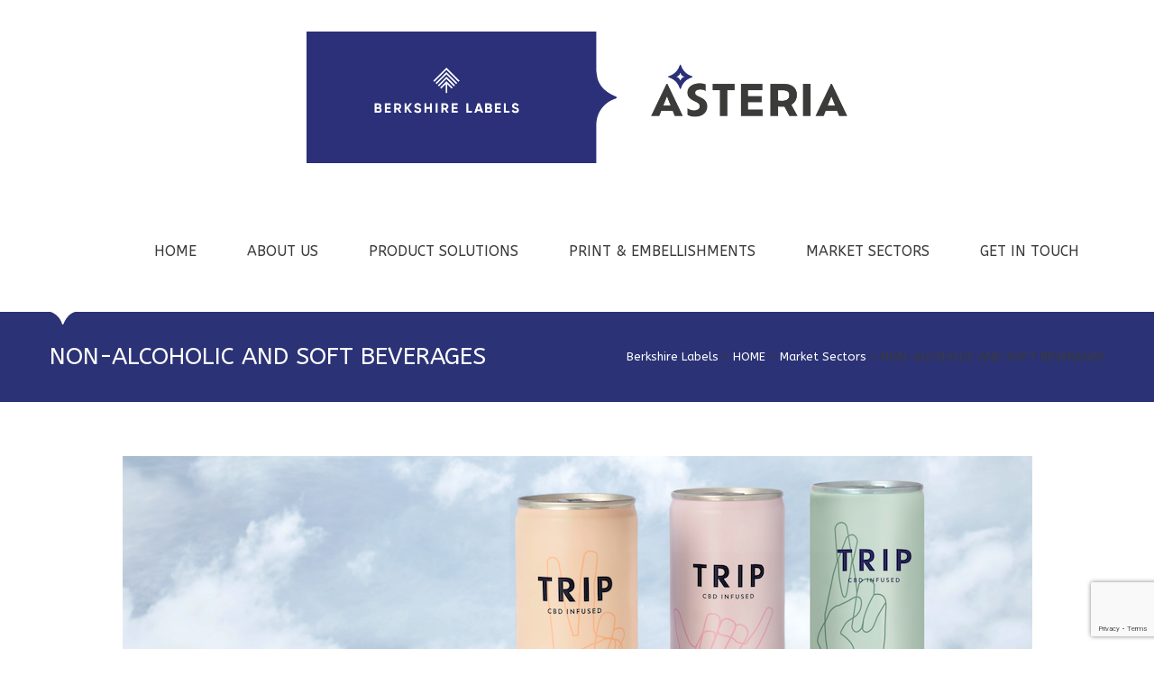

--- FILE ---
content_type: text/html; charset=UTF-8
request_url: https://berkshirelabels.co.uk/case_study/drinks/
body_size: 13982
content:
<!DOCTYPE html>
<html lang="en-US">
<head>
	<meta charset="UTF-8">
                
    <!-- Mobile Specific Meta -->
	<meta name="viewport" content="width=device-width, initial-scale=1, maximum-scale=1" />
     <!-- Pingbacks -->
	<link rel="pingback" href="https://berkshirelabels.co.uk/xmlrpc.php" >
    <script type="text/javascript">var ajaxurl = 'https://berkshirelabels.co.uk/wp-admin/admin-ajax.php';</script>
	<script type="text/javascript">var slider_settings = {animSpeed : 500,pauseTime : 3000,startSlide : 0,effect : 'random',slices : 15,boxCols : 8,boxRows : 4,pauseOnHover : 1,randomStart : '',},theme_url = "https://berkshirelabels.co.uk/wp-content/themes/Cinergy", ajax_url = "https://berkshirelabels.co.uk/wp-admin/admin-ajax.php";</script>

	<!-- This site is optimized with the Yoast SEO plugin v17.9 - https://yoast.com/wordpress/plugins/seo/ -->
	<title>NON-ALCOHOLIC AND SOFT BEVERAGES - Berkshire Labels</title>
	<meta name="robots" content="index, follow, max-snippet:-1, max-image-preview:large, max-video-preview:-1" />
	<link rel="canonical" href="https://berkshirelabels.co.uk/case_study/drinks/" />
	<meta property="og:locale" content="en_US" />
	<meta property="og:type" content="article" />
	<meta property="og:title" content="NON-ALCOHOLIC AND SOFT BEVERAGES - Berkshire Labels" />
	<meta property="og:description" content="&nbsp;" />
	<meta property="og:url" content="https://berkshirelabels.co.uk/case_study/drinks/" />
	<meta property="og:site_name" content="Berkshire Labels" />
	<meta property="article:modified_time" content="2025-10-01T12:29:02+00:00" />
	<meta property="og:image" content="https://berkshirelabels.co.uk/wp-content/uploads/2024/02/sector-beverages.jpg" />
	<meta property="og:image:width" content="800" />
	<meta property="og:image:height" content="646" />
	<meta property="og:image:type" content="image/jpeg" />
	<meta name="twitter:card" content="summary" />
	<meta name="twitter:label1" content="Est. reading time" />
	<meta name="twitter:data1" content="1 minute" />
	<script type="application/ld+json" class="yoast-schema-graph">{"@context":"https://schema.org","@graph":[{"@type":"WebSite","@id":"https://berkshirelabels.co.uk/#website","url":"https://berkshirelabels.co.uk/","name":"Berkshire Labels","description":"","potentialAction":[{"@type":"SearchAction","target":{"@type":"EntryPoint","urlTemplate":"https://berkshirelabels.co.uk/?s={search_term_string}"},"query-input":"required name=search_term_string"}],"inLanguage":"en-US"},{"@type":"ImageObject","@id":"https://berkshirelabels.co.uk/case_study/drinks/#primaryimage","inLanguage":"en-US","url":"https://berkshirelabels.co.uk/wp-content/uploads/2024/02/sector-beverages.jpg","contentUrl":"https://berkshirelabels.co.uk/wp-content/uploads/2024/02/sector-beverages.jpg","width":800,"height":646},{"@type":"WebPage","@id":"https://berkshirelabels.co.uk/case_study/drinks/#webpage","url":"https://berkshirelabels.co.uk/case_study/drinks/","name":"NON-ALCOHOLIC AND SOFT BEVERAGES - Berkshire Labels","isPartOf":{"@id":"https://berkshirelabels.co.uk/#website"},"primaryImageOfPage":{"@id":"https://berkshirelabels.co.uk/case_study/drinks/#primaryimage"},"datePublished":"2015-08-23T09:26:53+00:00","dateModified":"2025-10-01T12:29:02+00:00","breadcrumb":{"@id":"https://berkshirelabels.co.uk/case_study/drinks/#breadcrumb"},"inLanguage":"en-US","potentialAction":[{"@type":"ReadAction","target":["https://berkshirelabels.co.uk/case_study/drinks/"]}]},{"@type":"BreadcrumbList","@id":"https://berkshirelabels.co.uk/case_study/drinks/#breadcrumb","itemListElement":[{"@type":"ListItem","position":1,"name":"Home","item":"https://berkshirelabels.co.uk/"},{"@type":"ListItem","position":2,"name":"Market Sectors","item":"https://berkshirelabels.co.uk/case_study/"},{"@type":"ListItem","position":3,"name":"NON-ALCOHOLIC AND SOFT BEVERAGES"}]}]}</script>
	<!-- / Yoast SEO plugin. -->


<link rel='dns-prefetch' href='//w.sharethis.com' />
<link rel='dns-prefetch' href='//www.google.com' />
<link rel='dns-prefetch' href='//s.w.org' />
<link rel="alternate" type="application/rss+xml" title="Berkshire Labels &raquo; Feed" href="https://berkshirelabels.co.uk/feed/" />
<link rel="alternate" type="application/rss+xml" title="Berkshire Labels &raquo; Comments Feed" href="https://berkshirelabels.co.uk/comments/feed/" />
		<script type="text/javascript">
			window._wpemojiSettings = {"baseUrl":"https:\/\/s.w.org\/images\/core\/emoji\/13.0.1\/72x72\/","ext":".png","svgUrl":"https:\/\/s.w.org\/images\/core\/emoji\/13.0.1\/svg\/","svgExt":".svg","source":{"concatemoji":"https:\/\/berkshirelabels.co.uk\/wp-includes\/js\/wp-emoji-release.min.js?ver=dd269525beeffb5bc15b7379e7bb294f"}};
			!function(e,a,t){var n,r,o,i=a.createElement("canvas"),p=i.getContext&&i.getContext("2d");function s(e,t){var a=String.fromCharCode;p.clearRect(0,0,i.width,i.height),p.fillText(a.apply(this,e),0,0);e=i.toDataURL();return p.clearRect(0,0,i.width,i.height),p.fillText(a.apply(this,t),0,0),e===i.toDataURL()}function c(e){var t=a.createElement("script");t.src=e,t.defer=t.type="text/javascript",a.getElementsByTagName("head")[0].appendChild(t)}for(o=Array("flag","emoji"),t.supports={everything:!0,everythingExceptFlag:!0},r=0;r<o.length;r++)t.supports[o[r]]=function(e){if(!p||!p.fillText)return!1;switch(p.textBaseline="top",p.font="600 32px Arial",e){case"flag":return s([127987,65039,8205,9895,65039],[127987,65039,8203,9895,65039])?!1:!s([55356,56826,55356,56819],[55356,56826,8203,55356,56819])&&!s([55356,57332,56128,56423,56128,56418,56128,56421,56128,56430,56128,56423,56128,56447],[55356,57332,8203,56128,56423,8203,56128,56418,8203,56128,56421,8203,56128,56430,8203,56128,56423,8203,56128,56447]);case"emoji":return!s([55357,56424,8205,55356,57212],[55357,56424,8203,55356,57212])}return!1}(o[r]),t.supports.everything=t.supports.everything&&t.supports[o[r]],"flag"!==o[r]&&(t.supports.everythingExceptFlag=t.supports.everythingExceptFlag&&t.supports[o[r]]);t.supports.everythingExceptFlag=t.supports.everythingExceptFlag&&!t.supports.flag,t.DOMReady=!1,t.readyCallback=function(){t.DOMReady=!0},t.supports.everything||(n=function(){t.readyCallback()},a.addEventListener?(a.addEventListener("DOMContentLoaded",n,!1),e.addEventListener("load",n,!1)):(e.attachEvent("onload",n),a.attachEvent("onreadystatechange",function(){"complete"===a.readyState&&t.readyCallback()})),(n=t.source||{}).concatemoji?c(n.concatemoji):n.wpemoji&&n.twemoji&&(c(n.twemoji),c(n.wpemoji)))}(window,document,window._wpemojiSettings);
		</script>
		<style type="text/css">
img.wp-smiley,
img.emoji {
	display: inline !important;
	border: none !important;
	box-shadow: none !important;
	height: 1em !important;
	width: 1em !important;
	margin: 0 .07em !important;
	vertical-align: -0.1em !important;
	background: none !important;
	padding: 0 !important;
}
</style>
	<link rel='stylesheet' id='wp-block-library-css'  href='https://berkshirelabels.co.uk/wp-includes/css/dist/block-library/style.min.css?ver=dd269525beeffb5bc15b7379e7bb294f' type='text/css' media='all' />
<link rel='stylesheet' id='contact-form-7-css'  href='https://berkshirelabels.co.uk/wp-content/plugins/contact-form-7/includes/css/styles.css?ver=5.4.2' type='text/css' media='all' />
<link rel='stylesheet' id='sr7css-css'  href='//berkshirelabels.co.uk/wp-content/plugins/revslider/public/css/sr7.css?ver=6.7.25' type='text/css' media='all' />
<link rel='stylesheet' id='boots-css-css'  href='https://berkshirelabels.co.uk/wp-content/themes/Cinergy/css/bootstrap.css?ver=dd269525beeffb5bc15b7379e7bb294f' type='text/css' media='all' />
<link rel='stylesheet' id='boots-responsive-css-css'  href='https://berkshirelabels.co.uk/wp-content/themes/Cinergy/css/bootstrap-responsive.css?ver=dd269525beeffb5bc15b7379e7bb294f' type='text/css' media='all' />
<link rel='stylesheet' id='font-awesome.min-css-css'  href='https://berkshirelabels.co.uk/wp-content/themes/Cinergy/css/fonts/font-awesome.min.css?ver=dd269525beeffb5bc15b7379e7bb294f' type='text/css' media='all' />
<link rel='stylesheet' id='glide-slider-css-css'  href='https://berkshirelabels.co.uk/wp-content/themes/Cinergy/css/glide-slider.css?ver=dd269525beeffb5bc15b7379e7bb294f' type='text/css' media='all' />
<link rel='stylesheet' id='isotope-css-css'  href='https://berkshirelabels.co.uk/wp-content/themes/Cinergy/css/isotope.css?ver=dd269525beeffb5bc15b7379e7bb294f' type='text/css' media='all' />
<link rel='stylesheet' id='jquery.fancybox-1.3.4-css-css'  href='https://berkshirelabels.co.uk/wp-content/themes/Cinergy/css/jquery.fancybox-1.3.4.css?ver=dd269525beeffb5bc15b7379e7bb294f' type='text/css' media='all' />
<link rel='stylesheet' id='owl.carousel-css-css'  href='https://berkshirelabels.co.uk/wp-content/themes/Cinergy/css/owl.carousel.css?ver=dd269525beeffb5bc15b7379e7bb294f' type='text/css' media='all' />
<link rel='stylesheet' id='main-css-css'  href='https://berkshirelabels.co.uk/wp-content/themes/Cinergy/style.css?ver=dd269525beeffb5bc15b7379e7bb294f' type='text/css' media='all' />
<link rel='stylesheet' id='dflip-style-css'  href='https://berkshirelabels.co.uk/wp-content/plugins/3d-flipbook-dflip-lite/assets/css/dflip.min.css?ver=2.3.75' type='text/css' media='all' />
<link rel='stylesheet' id='__EPYT__style-css'  href='https://berkshirelabels.co.uk/wp-content/plugins/youtube-embed-plus/styles/ytprefs.min.css?ver=14.2.1' type='text/css' media='all' />
<style id='__EPYT__style-inline-css' type='text/css'>

                .epyt-gallery-thumb {
                        width: 33.333%;
                }
                
</style>
<script type='text/javascript' src='https://berkshirelabels.co.uk/wp-includes/js/jquery/jquery.min.js?ver=3.5.1' id='jquery-core-js'></script>
<script type='text/javascript' src='https://berkshirelabels.co.uk/wp-includes/js/jquery/jquery-migrate.min.js?ver=3.3.2' id='jquery-migrate-js'></script>
<script type='text/javascript' id='__ytprefs__-js-extra'>
/* <![CDATA[ */
var _EPYT_ = {"ajaxurl":"https:\/\/berkshirelabels.co.uk\/wp-admin\/admin-ajax.php","security":"8405558dc2","gallery_scrolloffset":"20","eppathtoscripts":"https:\/\/berkshirelabels.co.uk\/wp-content\/plugins\/youtube-embed-plus\/scripts\/","eppath":"https:\/\/berkshirelabels.co.uk\/wp-content\/plugins\/youtube-embed-plus\/","epresponsiveselector":"[\"iframe.__youtube_prefs__\"]","epdovol":"1","version":"14.2.1","evselector":"iframe.__youtube_prefs__[src], iframe[src*=\"youtube.com\/embed\/\"], iframe[src*=\"youtube-nocookie.com\/embed\/\"]","ajax_compat":"","maxres_facade":"eager","ytapi_load":"light","pause_others":"","stopMobileBuffer":"1","facade_mode":"","not_live_on_channel":"","vi_active":"","vi_js_posttypes":[]};
/* ]]> */
</script>
<script type='text/javascript' src='https://berkshirelabels.co.uk/wp-content/plugins/youtube-embed-plus/scripts/ytprefs.min.js?ver=14.2.1' id='__ytprefs__-js'></script>
<link rel="https://api.w.org/" href="https://berkshirelabels.co.uk/wp-json/" /><link rel="EditURI" type="application/rsd+xml" title="RSD" href="https://berkshirelabels.co.uk/xmlrpc.php?rsd" />
<link rel="wlwmanifest" type="application/wlwmanifest+xml" href="https://berkshirelabels.co.uk/wp-includes/wlwmanifest.xml" /> 

<link rel='shortlink' href='https://berkshirelabels.co.uk/?p=118' />
<link rel="alternate" type="application/json+oembed" href="https://berkshirelabels.co.uk/wp-json/oembed/1.0/embed?url=https%3A%2F%2Fberkshirelabels.co.uk%2Fcase_study%2Fdrinks%2F" />
<link rel="alternate" type="text/xml+oembed" href="https://berkshirelabels.co.uk/wp-json/oembed/1.0/embed?url=https%3A%2F%2Fberkshirelabels.co.uk%2Fcase_study%2Fdrinks%2F&#038;format=xml" />
<script type="text/javascript">
(function(url){
	if(/(?:Chrome\/26\.0\.1410\.63 Safari\/537\.31|WordfenceTestMonBot)/.test(navigator.userAgent)){ return; }
	var addEvent = function(evt, handler) {
		if (window.addEventListener) {
			document.addEventListener(evt, handler, false);
		} else if (window.attachEvent) {
			document.attachEvent('on' + evt, handler);
		}
	};
	var removeEvent = function(evt, handler) {
		if (window.removeEventListener) {
			document.removeEventListener(evt, handler, false);
		} else if (window.detachEvent) {
			document.detachEvent('on' + evt, handler);
		}
	};
	var evts = 'contextmenu dblclick drag dragend dragenter dragleave dragover dragstart drop keydown keypress keyup mousedown mousemove mouseout mouseover mouseup mousewheel scroll'.split(' ');
	var logHuman = function() {
		if (window.wfLogHumanRan) { return; }
		window.wfLogHumanRan = true;
		var wfscr = document.createElement('script');
		wfscr.type = 'text/javascript';
		wfscr.async = true;
		wfscr.src = url + '&r=' + Math.random();
		(document.getElementsByTagName('head')[0]||document.getElementsByTagName('body')[0]).appendChild(wfscr);
		for (var i = 0; i < evts.length; i++) {
			removeEvent(evts[i], logHuman);
		}
	};
	for (var i = 0; i < evts.length; i++) {
		addEvent(evts[i], logHuman);
	}
})('//berkshirelabels.co.uk/?wordfence_lh=1&hid=5E0CD211CDBC061A497CDEE7BB4E9C7E');
</script><script type='text/javascript'>var TemplateDir='https://berkshirelabels.co.uk/wp-content/themes/Cinergy'</script><style>.main-nav li:hover, .simple-edition-blue .pricing-header-container, .pricing-buy:hover, .dark-edition.article-content .pricing-buy:hover, .pagination-list li span.current,
                      a.read-more-button, a.blue, .pagination-list > li {background:#2b3275 !important 
}.main-nav li > ul li a, .dark-edition.article-content .pricing-buy, .portfolio-teaser-pic:after, #isotope-filters li a, #isotope-filters li a:visited, .single-page-breadcrumbs a,
                      .single-full-width-blog-article .article-content a, .single-with-sidebar-blog-content .article-content a, .comments-wrapper ul li .url, .comments-wrapper ul li .comment-reply-link, 
                      .accordion-head, a.accordion-head, .sidebar-widget ul li a, .sidebar-widget ul li cite, ul.tags-lists li a:hover, .button-caption, .t-button-caption{color:#2b3275 !important 
}.simple-edition-blue .pricing-header-container:after {border-color:#2b3275 !important 
}a.read-more-button:hover {background-color:#ffffff !important 
}.main-nav li > ul li a, .dark-edition.article-content .pricing-buy, .portfolio-teaser-pic:after, #isotope-filters li a, #isotope-filters li a:visited, .single-page-breadcrumbs a,
                      .a.blue:hover {color:#ffffff !important 
}.wp-block-columns.pad40{
margin:0;
padding:40px;
background:linear-gradient(0deg,rgba(255, 255, 255, 1) 5%, rgba(230, 235, 239, 1) 100%);
}body{font-family:ABeeZee !important;}
</style>
<link rel="preconnect" href="https://fonts.googleapis.com">
<link rel="preconnect" href="https://fonts.gstatic.com/" crossorigin>
<meta name="generator" content="Powered by Slider Revolution 6.7.25 - responsive, Mobile-Friendly Slider Plugin for WordPress with comfortable drag and drop interface." />
<link rel="icon" href="https://berkshirelabels.co.uk/wp-content/uploads/2017/11/cropped-berk-labels-web-image-NEW-32x32.png" sizes="32x32" />
<link rel="icon" href="https://berkshirelabels.co.uk/wp-content/uploads/2017/11/cropped-berk-labels-web-image-NEW-192x192.png" sizes="192x192" />
<link rel="apple-touch-icon" href="https://berkshirelabels.co.uk/wp-content/uploads/2017/11/cropped-berk-labels-web-image-NEW-180x180.png" />
<meta name="msapplication-TileImage" content="https://berkshirelabels.co.uk/wp-content/uploads/2017/11/cropped-berk-labels-web-image-NEW-270x270.png" />
<script>
	window._tpt			??= {};
	window.SR7			??= {};
	_tpt.R				??= {};
	_tpt.R.fonts		??= {};
	_tpt.R.fonts.customFonts??= {};
	SR7.devMode			=  false;
	SR7.F 				??= {};
	SR7.G				??= {};
	SR7.LIB				??= {};
	SR7.E				??= {};
	SR7.E.gAddons		??= {};
	SR7.E.php 			??= {};
	SR7.E.nonce			= '849bfb8c59';
	SR7.E.ajaxurl		= 'https://berkshirelabels.co.uk/wp-admin/admin-ajax.php';
	SR7.E.resturl		= 'https://berkshirelabels.co.uk/wp-json/';
	SR7.E.slug_path		= 'revslider/revslider.php';
	SR7.E.slug			= 'revslider';
	SR7.E.plugin_url	= 'https://berkshirelabels.co.uk/wp-content/plugins/revslider/';
	SR7.E.wp_plugin_url = 'https://berkshirelabels.co.uk/wp-content/plugins/';
	SR7.E.revision		= '6.7.25';
	SR7.E.fontBaseUrl	= '';
	SR7.G.breakPoints 	= [1240,1024,778,480];
	SR7.E.modules 		= ['module','page','slide','layer','draw','animate','srtools','canvas','defaults','carousel','navigation','media','modifiers','migration'];
	SR7.E.libs 			= ['WEBGL'];
	SR7.E.css 			= ['csslp','cssbtns','cssfilters','cssnav','cssmedia'];
	SR7.E.resources		= {};
	SR7.JSON			??= {};
/*! Slider Revolution 7.0 - Page Processor */
!function(){"use strict";window.SR7??={},window._tpt??={},SR7.version="Slider Revolution 6.7.16",_tpt.getWinDim=function(t){_tpt.screenHeightWithUrlBar??=window.innerHeight;let e=SR7.F?.modal?.visible&&SR7.M[SR7.F.module.getIdByAlias(SR7.F.modal.requested)];_tpt.scrollBar=window.innerWidth!==document.documentElement.clientWidth||e&&window.innerWidth!==e.c.module.clientWidth,_tpt.winW=window.innerWidth-(_tpt.scrollBar||"prepare"==t?_tpt.scrollBarW??_tpt.mesureScrollBar():0),_tpt.winH=window.innerHeight,_tpt.winWAll=document.documentElement.clientWidth},_tpt.getResponsiveLevel=function(t,e){SR7.M[e];return _tpt.closestGE(t,_tpt.winWAll)},_tpt.mesureScrollBar=function(){let t=document.createElement("div");return t.className="RSscrollbar-measure",t.style.width="100px",t.style.height="100px",t.style.overflow="scroll",t.style.position="absolute",t.style.top="-9999px",document.body.appendChild(t),_tpt.scrollBarW=t.offsetWidth-t.clientWidth,document.body.removeChild(t),_tpt.scrollBarW},_tpt.loadCSS=async function(t,e,s){return s?_tpt.R.fonts.required[e].status=1:(_tpt.R[e]??={},_tpt.R[e].status=1),new Promise(((n,i)=>{if(_tpt.isStylesheetLoaded(t))s?_tpt.R.fonts.required[e].status=2:_tpt.R[e].status=2,n();else{const o=document.createElement("link");o.rel="stylesheet";let l="text",r="css";o["type"]=l+"/"+r,o.href=t,o.onload=()=>{s?_tpt.R.fonts.required[e].status=2:_tpt.R[e].status=2,n()},o.onerror=()=>{s?_tpt.R.fonts.required[e].status=3:_tpt.R[e].status=3,i(new Error(`Failed to load CSS: ${t}`))},document.head.appendChild(o)}}))},_tpt.addContainer=function(t){const{tag:e="div",id:s,class:n,datas:i,textContent:o,iHTML:l}=t,r=document.createElement(e);if(s&&""!==s&&(r.id=s),n&&""!==n&&(r.className=n),i)for(const[t,e]of Object.entries(i))"style"==t?r.style.cssText=e:r.setAttribute(`data-${t}`,e);return o&&(r.textContent=o),l&&(r.innerHTML=l),r},_tpt.collector=function(){return{fragment:new DocumentFragment,add(t){var e=_tpt.addContainer(t);return this.fragment.appendChild(e),e},append(t){t.appendChild(this.fragment)}}},_tpt.isStylesheetLoaded=function(t){let e=t.split("?")[0];return Array.from(document.querySelectorAll('link[rel="stylesheet"], link[rel="preload"]')).some((t=>t.href.split("?")[0]===e))},_tpt.preloader={requests:new Map,preloaderTemplates:new Map,show:function(t,e){if(!e||!t)return;const{type:s,color:n}=e;if(s<0||"off"==s)return;const i=`preloader_${s}`;let o=this.preloaderTemplates.get(i);o||(o=this.build(s,n),this.preloaderTemplates.set(i,o)),this.requests.has(t)||this.requests.set(t,{count:0});const l=this.requests.get(t);clearTimeout(l.timer),l.count++,1===l.count&&(l.timer=setTimeout((()=>{l.preloaderClone=o.cloneNode(!0),l.anim&&l.anim.kill(),void 0!==_tpt.gsap?l.anim=_tpt.gsap.fromTo(l.preloaderClone,1,{opacity:0},{opacity:1}):l.preloaderClone.classList.add("sr7-fade-in"),t.appendChild(l.preloaderClone)}),150))},hide:function(t){if(!this.requests.has(t))return;const e=this.requests.get(t);e.count--,e.count<0&&(e.count=0),e.anim&&e.anim.kill(),0===e.count&&(clearTimeout(e.timer),e.preloaderClone&&(e.preloaderClone.classList.remove("sr7-fade-in"),e.anim=_tpt.gsap.to(e.preloaderClone,.3,{opacity:0,onComplete:function(){e.preloaderClone.remove()}})))},state:function(t){if(!this.requests.has(t))return!1;return this.requests.get(t).count>0},build:(t,e="#ffffff",s="")=>{if(t<0||"off"===t)return null;const n=parseInt(t);if(t="prlt"+n,isNaN(n))return null;if(_tpt.loadCSS(SR7.E.plugin_url+"public/css/preloaders/t"+n+".css","preloader_"+t),isNaN(n)||n<6){const i=`background-color:${e}`,o=1===n||2==n?i:"",l=3===n||4==n?i:"",r=_tpt.collector();["dot1","dot2","bounce1","bounce2","bounce3"].forEach((t=>r.add({tag:"div",class:t,datas:{style:l}})));const d=_tpt.addContainer({tag:"sr7-prl",class:`${t} ${s}`,datas:{style:o}});return r.append(d),d}{let i={};if(7===n){let t;e.startsWith("#")?(t=e.replace("#",""),t=`rgba(${parseInt(t.substring(0,2),16)}, ${parseInt(t.substring(2,4),16)}, ${parseInt(t.substring(4,6),16)}, `):e.startsWith("rgb")&&(t=e.slice(e.indexOf("(")+1,e.lastIndexOf(")")).split(",").map((t=>t.trim())),t=`rgba(${t[0]}, ${t[1]}, ${t[2]}, `),t&&(i.style=`border-top-color: ${t}0.65); border-bottom-color: ${t}0.15); border-left-color: ${t}0.65); border-right-color: ${t}0.15)`)}else 12===n&&(i.style=`background:${e}`);const o=[10,0,4,2,5,9,0,4,4,2][n-6],l=_tpt.collector(),r=l.add({tag:"div",class:"sr7-prl-inner",datas:i});Array.from({length:o}).forEach((()=>r.appendChild(l.add({tag:"span",datas:{style:`background:${e}`}}))));const d=_tpt.addContainer({tag:"sr7-prl",class:`${t} ${s}`});return l.append(d),d}}},SR7.preLoader={show:(t,e)=>{"off"!==(SR7.M[t]?.settings?.pLoader?.type??"off")&&_tpt.preloader.show(e||SR7.M[t].c.module,SR7.M[t]?.settings?.pLoader??{color:"#fff",type:10})},hide:(t,e)=>{"off"!==(SR7.M[t]?.settings?.pLoader?.type??"off")&&_tpt.preloader.hide(e||SR7.M[t].c.module)},state:(t,e)=>_tpt.preloader.state(e||SR7.M[t].c.module)},_tpt.prepareModuleHeight=function(t){window.SR7.M??={},window.SR7.M[t.id]??={},"ignore"==t.googleFont&&(SR7.E.ignoreGoogleFont=!0);let e=window.SR7.M[t.id];if(null==_tpt.scrollBarW&&_tpt.mesureScrollBar(),e.c??={},e.states??={},e.settings??={},e.settings.size??={},t.fixed&&(e.settings.fixed=!0),e.c.module=document.getElementById(t.id),e.c.adjuster=e.c.module.getElementsByTagName("sr7-adjuster")[0],e.c.content=e.c.module.getElementsByTagName("sr7-content")[0],"carousel"==t.type&&(e.c.carousel=e.c.content.getElementsByTagName("sr7-carousel")[0]),null==e.c.module||null==e.c.module)return;t.plType&&t.plColor&&(e.settings.pLoader={type:t.plType,color:t.plColor}),void 0===t.plType||"off"===t.plType||SR7.preLoader.state(t.id)&&SR7.preLoader.state(t.id,e.c.module)||SR7.preLoader.show(t.id,e.c.module),_tpt.winW||_tpt.getWinDim("prepare"),_tpt.getWinDim();let s=""+e.c.module.dataset?.modal;"modal"==s||"true"==s||"undefined"!==s&&"false"!==s||(e.settings.size.fullWidth=t.size.fullWidth,e.LEV??=_tpt.getResponsiveLevel(window.SR7.G.breakPoints,t.id),t.vpt=_tpt.fillArray(t.vpt,5),e.settings.vPort=t.vpt[e.LEV],void 0!==t.el&&"720"==t.el[4]&&t.gh[4]!==t.el[4]&&"960"==t.el[3]&&t.gh[3]!==t.el[3]&&"768"==t.el[2]&&t.gh[2]!==t.el[2]&&delete t.el,e.settings.size.height=null==t.el||null==t.el[e.LEV]||0==t.el[e.LEV]||"auto"==t.el[e.LEV]?_tpt.fillArray(t.gh,5,-1):_tpt.fillArray(t.el,5,-1),e.settings.size.width=_tpt.fillArray(t.gw,5,-1),e.settings.size.minHeight=_tpt.fillArray(t.mh??[0],5,-1),e.cacheSize={fullWidth:e.settings.size?.fullWidth,fullHeight:e.settings.size?.fullHeight},void 0!==t.off&&(t.off?.t&&(e.settings.size.m??={})&&(e.settings.size.m.t=t.off.t),t.off?.b&&(e.settings.size.m??={})&&(e.settings.size.m.b=t.off.b),t.off?.l&&(e.settings.size.p??={})&&(e.settings.size.p.l=t.off.l),t.off?.r&&(e.settings.size.p??={})&&(e.settings.size.p.r=t.off.r),e.offsetPrepared=!0),_tpt.updatePMHeight(t.id,t,!0))},_tpt.updatePMHeight=(t,e,s)=>{let n=SR7.M[t];var i=n.settings.size.fullWidth?_tpt.winW:n.c.module.parentNode.offsetWidth;i=0===i||isNaN(i)?_tpt.winW:i;let o=n.settings.size.width[n.LEV]||n.settings.size.width[n.LEV++]||n.settings.size.width[n.LEV--]||i,l=n.settings.size.height[n.LEV]||n.settings.size.height[n.LEV++]||n.settings.size.height[n.LEV--]||0,r=n.settings.size.minHeight[n.LEV]||n.settings.size.minHeight[n.LEV++]||n.settings.size.minHeight[n.LEV--]||0;if(l="auto"==l?0:l,l=parseInt(l),"carousel"!==e.type&&(i-=parseInt(e.onw??0)||0),n.MP=!n.settings.size.fullWidth&&i<o||_tpt.winW<o?Math.min(1,i/o):1,e.size.fullScreen||e.size.fullHeight){let t=parseInt(e.fho)||0,s=(""+e.fho).indexOf("%")>-1;e.newh=_tpt.winH-(s?_tpt.winH*t/100:t)}else e.newh=n.MP*Math.max(l,r);if(e.newh+=(parseInt(e.onh??0)||0)+(parseInt(e.carousel?.pt)||0)+(parseInt(e.carousel?.pb)||0),void 0!==e.slideduration&&(e.newh=Math.max(e.newh,parseInt(e.slideduration)/3)),e.shdw&&_tpt.buildShadow(e.id,e),n.c.adjuster.style.height=e.newh+"px",n.c.module.style.height=e.newh+"px",n.c.content.style.height=e.newh+"px",n.states.heightPrepared=!0,n.dims??={},n.dims.moduleRect=n.c.module.getBoundingClientRect(),n.c.content.style.left="-"+n.dims.moduleRect.left+"px",!n.settings.size.fullWidth)return s&&requestAnimationFrame((()=>{i!==n.c.module.parentNode.offsetWidth&&_tpt.updatePMHeight(e.id,e)})),void _tpt.bgStyle(e.id,e,window.innerWidth==_tpt.winW,!0);_tpt.bgStyle(e.id,e,window.innerWidth==_tpt.winW,!0),requestAnimationFrame((function(){s&&requestAnimationFrame((()=>{i!==n.c.module.parentNode.offsetWidth&&_tpt.updatePMHeight(e.id,e)}))})),n.earlyResizerFunction||(n.earlyResizerFunction=function(){requestAnimationFrame((function(){_tpt.getWinDim(),_tpt.moduleDefaults(e.id,e),_tpt.updateSlideBg(t,!0)}))},window.addEventListener("resize",n.earlyResizerFunction))},_tpt.buildShadow=function(t,e){let s=SR7.M[t];null==s.c.shadow&&(s.c.shadow=document.createElement("sr7-module-shadow"),s.c.shadow.classList.add("sr7-shdw-"+e.shdw),s.c.content.appendChild(s.c.shadow))},_tpt.bgStyle=async(t,e,s,n,i)=>{const o=SR7.M[t];if((e=e??o.settings).fixed&&!o.c.module.classList.contains("sr7-top-fixed")&&(o.c.module.classList.add("sr7-top-fixed"),o.c.module.style.position="fixed",o.c.module.style.width="100%",o.c.module.style.top="0px",o.c.module.style.left="0px",o.c.module.style.pointerEvents="none",o.c.module.style.zIndex=5e3,o.c.content.style.pointerEvents="none"),null==o.c.bgcanvas){let t=document.createElement("sr7-module-bg"),l=!1;if("string"==typeof e?.bg?.color&&e?.bg?.color.includes("{"))if(_tpt.gradient&&_tpt.gsap)e.bg.color=_tpt.gradient.convert(e.bg.color);else try{let t=JSON.parse(e.bg.color);(t?.orig||t?.string)&&(e.bg.color=JSON.parse(e.bg.color))}catch(t){return}let r="string"==typeof e?.bg?.color?e?.bg?.color||"transparent":e?.bg?.color?.string??e?.bg?.color?.orig??e?.bg?.color?.color??"transparent";if(t.style["background"+(String(r).includes("grad")?"":"Color")]=r,("transparent"!==r||i)&&(l=!0),o.offsetPrepared&&(t.style.visibility="hidden"),e?.bg?.image?.src&&(t.style.backgroundImage=`url(${e?.bg?.image.src})`,t.style.backgroundSize=""==(e.bg.image?.size??"")?"cover":e.bg.image.size,t.style.backgroundPosition=e.bg.image.position,t.style.backgroundRepeat=""==e.bg.image.repeat||null==e.bg.image.repeat?"no-repeat":e.bg.image.repeat,l=!0),!l)return;o.c.bgcanvas=t,e.size.fullWidth?t.style.width=_tpt.winW-(s&&_tpt.winH<document.body.offsetHeight?_tpt.scrollBarW:0)+"px":n&&(t.style.width=o.c.module.offsetWidth+"px"),e.sbt?.use?o.c.content.appendChild(o.c.bgcanvas):o.c.module.appendChild(o.c.bgcanvas)}o.c.bgcanvas.style.height=void 0!==e.newh?e.newh+"px":("carousel"==e.type?o.dims.module.h:o.dims.content.h)+"px",o.c.bgcanvas.style.left=!s&&e.sbt?.use||o.c.bgcanvas.closest("SR7-CONTENT")?"0px":"-"+(o?.dims?.moduleRect?.left??0)+"px"},_tpt.updateSlideBg=function(t,e){const s=SR7.M[t];let n=s.settings;s?.c?.bgcanvas&&(n.size.fullWidth?s.c.bgcanvas.style.width=_tpt.winW-(e&&_tpt.winH<document.body.offsetHeight?_tpt.scrollBarW:0)+"px":preparing&&(s.c.bgcanvas.style.width=s.c.module.offsetWidth+"px"))},_tpt.moduleDefaults=(t,e)=>{let s=SR7.M[t];null!=s&&null!=s.c&&null!=s.c.module&&(s.dims??={},s.dims.moduleRect=s.c.module.getBoundingClientRect(),s.c.content.style.left="-"+s.dims.moduleRect.left+"px",s.c.content.style.width=_tpt.winW-_tpt.scrollBarW+"px","carousel"==e.type&&(s.c.module.style.overflow="visible"),_tpt.bgStyle(t,e,window.innerWidth==_tpt.winW))},_tpt.getOffset=t=>{var e=t.getBoundingClientRect(),s=window.pageXOffset||document.documentElement.scrollLeft,n=window.pageYOffset||document.documentElement.scrollTop;return{top:e.top+n,left:e.left+s}},_tpt.fillArray=function(t,e){let s,n;t=Array.isArray(t)?t:[t];let i=Array(e),o=t.length;for(n=0;n<t.length;n++)i[n+(e-o)]=t[n],null==s&&"#"!==t[n]&&(s=t[n]);for(let t=0;t<e;t++)void 0!==i[t]&&"#"!=i[t]||(i[t]=s),s=i[t];return i},_tpt.closestGE=function(t,e){let s=Number.MAX_VALUE,n=-1;for(let i=0;i<t.length;i++)t[i]-1>=e&&t[i]-1-e<s&&(s=t[i]-1-e,n=i);return++n}}();</script>
</head>
<body class="case_study-template-default single single-case_study postid-118">
	<!-- logo + menu -->
        <div class="fullwidth-container menu_handler_wrap">
            <div class="container">
                <header role="banner">
                    <!-- main logo wrap -->
                    <h1 class="logo-wrap">
                        <a href="https://berkshirelabels.co.uk">
                                                            <img                                     src="https://berkshirelabels.co.uk/wp-content/uploads/2024/02/bl-asteria-logo-2x.png" alt="logo">
                                                    </a>
                    </h1>
                    <!-- THE END - main logo wrap -->

                    <!-- main nav wrap -->
                    <button type="button" class="btn btn-navbar hidden-desktop" data-toggle="collapse" data-target=".nav-collapse">
                        <span class="icon-bar menu-toggle fa fa-bars"></span>
                    </button>
                    <nav class="main-nav nav-collapse collapse" >
                        

                        <ul class="nav" >
                            <li id="menu-item-3612" class="menu-item menu-item-type-post_type menu-item-object-page menu-item-home menu-item-3612"><a href="https://berkshirelabels.co.uk/">HOME</a></li>
<li id="menu-item-123" class="menu-item menu-item-type-custom menu-item-object-custom menu-item-has-children menu-item-123"><a>ABOUT US</a>
<ul class="sub-menu">
	<li id="menu-item-701" class="menu-item menu-item-type-post_type menu-item-object-page menu-item-701"><a href="https://berkshirelabels.co.uk/company-overview/">COMPANY OVERVIEW</a></li>
	<li id="menu-item-574" class="menu-item menu-item-type-post_type menu-item-object-page menu-item-574"><a href="https://berkshirelabels.co.uk/company-history/">COMPANY TIMELINE</a></li>
	<li id="menu-item-25" class="menu-item menu-item-type-post_type menu-item-object-page menu-item-25"><a href="https://berkshirelabels.co.uk/sustainability/">SUSTAINABILITY</a></li>
	<li id="menu-item-915" class="menu-item menu-item-type-post_type menu-item-object-page menu-item-915"><a href="https://berkshirelabels.co.uk/quality-assured/">QUALITY ASSURED</a></li>
	<li id="menu-item-704" class="menu-item menu-item-type-post_type menu-item-object-page menu-item-704"><a href="https://berkshirelabels.co.uk/retail-approval/">RETAIL APPROVAL</a></li>
	<li id="menu-item-5804" class="menu-item menu-item-type-post_type menu-item-object-page menu-item-5804"><a href="https://berkshirelabels.co.uk/career-opportunities/">CAREER OPPORTUNITIES</a></li>
</ul>
</li>
<li id="menu-item-2738" class="menu-item menu-item-type-custom menu-item-object-custom menu-item-has-children menu-item-2738"><a>PRODUCT SOLUTIONS</a>
<ul class="sub-menu">
	<li id="menu-item-2685" class="menu-item menu-item-type-post_type menu-item-object-page menu-item-2685"><a href="https://berkshirelabels.co.uk/self-adhesive/">SELF ADHESIVE LABELS</a></li>
	<li id="menu-item-2938" class="menu-item menu-item-type-post_type menu-item-object-page menu-item-2938"><a href="https://berkshirelabels.co.uk/sustainable-labels/">SUSTAINABLE LABELS</a></li>
	<li id="menu-item-2941" class="menu-item menu-item-type-post_type menu-item-object-page menu-item-2941"><a href="https://berkshirelabels.co.uk/security-labels/">SECURITY LABELS</a></li>
	<li id="menu-item-6902" class="menu-item menu-item-type-post_type menu-item-object-page menu-item-6902"><a href="https://berkshirelabels.co.uk/shrink-sleeves-2/">SHRINK SLEEVES</a></li>
	<li id="menu-item-2664" class="menu-item menu-item-type-post_type menu-item-object-page menu-item-2664"><a href="https://berkshirelabels.co.uk/sticker-sheets/">STICKER SHEETS</a></li>
	<li id="menu-item-2695" class="menu-item menu-item-type-post_type menu-item-object-page menu-item-2695"><a href="https://berkshirelabels.co.uk/wraparound-reel-fed-labels/">WRAPAROUND REEL-FED</a></li>
	<li id="menu-item-2840" class="menu-item menu-item-type-post_type menu-item-object-page menu-item-2840"><a href="https://berkshirelabels.co.uk/wine-glass-tags/">WINE GLASS TAGS</a></li>
</ul>
</li>
<li id="menu-item-124" class="menu-item menu-item-type-custom menu-item-object-custom menu-item-has-children menu-item-124"><a>PRINT &#038; EMBELLISHMENTS</a>
<ul class="sub-menu">
	<li id="menu-item-262" class="menu-item menu-item-type-post_type menu-item-object-page menu-item-262"><a href="https://berkshirelabels.co.uk/pre-press/">STUDIO PRE-PRESS</a></li>
	<li id="menu-item-6487" class="menu-item menu-item-type-post_type menu-item-object-page menu-item-6487"><a href="https://berkshirelabels.co.uk/printing-techniques/">PRINTING TECHNIQUES</a></li>
	<li id="menu-item-2916" class="menu-item menu-item-type-post_type menu-item-object-page menu-item-2916"><a href="https://berkshirelabels.co.uk/embellishments/">EMBELLISHMENTS</a></li>
</ul>
</li>
<li id="menu-item-12" class="menu-item menu-item-type-post_type menu-item-object-page menu-item-12"><a href="https://berkshirelabels.co.uk/case_study/">MARKET SECTORS</a></li>
<li id="menu-item-6353" class="menu-item menu-item-type-custom menu-item-object-custom menu-item-has-children menu-item-6353"><a href="https://berkshirelabels.co.uk/contact-us/">GET IN TOUCH</a>
<ul class="sub-menu">
	<li id="menu-item-6349" class="menu-item menu-item-type-post_type menu-item-object-page menu-item-6349"><a href="https://berkshirelabels.co.uk/quotation-request/">QUOTATION REQUEST</a></li>
	<li id="menu-item-6352" class="menu-item menu-item-type-post_type menu-item-object-page menu-item-6352"><a href="https://berkshirelabels.co.uk/contact-us-2/">CONTACT INFORMATION</a></li>
</ul>
</li>
                        </ul>
                    </nav>
                    <!-- THE END - main nav wrap -->
                </header>
            </div>
        </div>
        <!--THE END - logo + menu-->
        <!--THE END - header.html--><div class="full-width-container single-page-header-container">
    <header class="container">
        <h1 class="single-page-heading">
            NON-ALCOHOLIC AND SOFT BEVERAGES        </h1>
        <div class="single-page-breadcrumbs">
            <!-- Breadcrumb NavXT 7.2.0 -->
<span typeof="v:Breadcrumb"><a rel="v:url" property="v:title" title="Go to Berkshire Labels." href="https://berkshirelabels.co.uk" class="home">Berkshire Labels</a></span> &gt; <span typeof="v:Breadcrumb"><a rel="v:url" property="v:title" title="Go to HOME." href="https://berkshirelabels.co.uk/home/">HOME</a></span> &gt; <span typeof="v:Breadcrumb"><a rel="v:url" property="v:title" title="Go to Market Sectors." href="https://berkshirelabels.co.uk/case_study/">Market Sectors</a></span> &gt; <span typeof="v:Breadcrumb"><span property="v:title">NON-ALCOHOLIC AND SOFT BEVERAGES</span></span>        </div>
    </header>
</div>
<div class="container">
   <div class="row">
        <main role="main" class="full-width-blog-content span12">
            
                    <article id="post-118" class="single-with-sidebar-blog-article single-post-content-wrap post-118 case_study type-case_study status-publish has-post-thumbnail hentry">
            <a href="https://berkshirelabels.co.uk/case_study/drinks/" class="blog-pages-tease-img single-with-sidebar-blog-teaser-img">
            <img width="800" height="646" src="https://berkshirelabels.co.uk/wp-content/uploads/2024/02/sector-beverages.jpg" class="attachment-post-thumbnail size-post-thumbnail wp-post-image" alt="" loading="lazy" srcset="https://berkshirelabels.co.uk/wp-content/uploads/2024/02/sector-beverages.jpg 800w, https://berkshirelabels.co.uk/wp-content/uploads/2024/02/sector-beverages-300x242.jpg 300w, https://berkshirelabels.co.uk/wp-content/uploads/2024/02/sector-beverages-768x620.jpg 768w, https://berkshirelabels.co.uk/wp-content/uploads/2024/02/sector-beverages-370x300.jpg 370w" sizes="(max-width: 800px) 100vw, 800px" />        </a>
          <header class="single-with-sidebar-blog-content article-header-container">
           <div class="meta-info-container">
                 <div class="meta-info">
                      <span class="meta-info-buttons likes-no"><a href="#" data-post="118" title="Likes">0</a></span>
                      <span class="meta-info-buttons comments-no"><a href="https://berkshirelabels.co.uk/case_study/drinks/#respond" title="Comments">0</a></span>
                      <span class="meta-info-buttons download-no"><a href="#" title="Views">17016</a></span>
                 </div>
                 <div class="article-info">
                      <span class="article-info-buttons publish-date"><a href="https://berkshirelabels.co.uk/case_study/drinks/">23/08/2015</a></span>
                      <span class="article-info-buttons author">Berkshire Labels</span>
                      <span class="article-info-buttons tags"></span>
                 </div>
            </div>
           <h1 class="article-heading">
                <a href="https://berkshirelabels.co.uk/case_study/drinks/">NON-ALCOHOLIC AND SOFT BEVERAGES</a>
           </h1>
      </header>
      <div class="article-content ">
           <p><img loading="lazy" class="size-full wp-image-6519 aligncenter" src="https://berkshirelabels.co.uk/wp-content/uploads/2024/01/Trip-2.png" alt="" width="1009" height="523" srcset="https://berkshirelabels.co.uk/wp-content/uploads/2024/01/Trip-2.png 1009w, https://berkshirelabels.co.uk/wp-content/uploads/2024/01/Trip-2-300x156.png 300w, https://berkshirelabels.co.uk/wp-content/uploads/2024/01/Trip-2-768x398.png 768w" sizes="(max-width: 1009px) 100vw, 1009px" /><br />
<!-- Row --><div class="row"><!-- Column --><div class="span12 "></div><!-- /Column --><!-- Column --><div class="span6 "></p>
<h3 style="text-align: left;"><span style="color: #003366;">FIZZY TO FRUIT JUICE</span></h3>
<p style="text-align: left;">We understand the challenges and variation of requirements for labels being applied onto glass and plastic bottles so we work closely with brand owners and fillers to maximise shelf impact whilst ensuring the durability of the label.</p>
<p><img loading="lazy" class="alignnone size-full wp-image-6663" src="https://berkshirelabels.co.uk/wp-content/uploads/2024/05/7_1-PeachDrink-mp.png" alt="" width="2048" height="2048" srcset="https://berkshirelabels.co.uk/wp-content/uploads/2024/05/7_1-PeachDrink-mp.png 2048w, https://berkshirelabels.co.uk/wp-content/uploads/2024/05/7_1-PeachDrink-mp-300x300.png 300w, https://berkshirelabels.co.uk/wp-content/uploads/2024/05/7_1-PeachDrink-mp-1024x1024.png 1024w, https://berkshirelabels.co.uk/wp-content/uploads/2024/05/7_1-PeachDrink-mp-150x150.png 150w, https://berkshirelabels.co.uk/wp-content/uploads/2024/05/7_1-PeachDrink-mp-768x768.png 768w, https://berkshirelabels.co.uk/wp-content/uploads/2024/05/7_1-PeachDrink-mp-1536x1536.png 1536w, https://berkshirelabels.co.uk/wp-content/uploads/2024/05/7_1-PeachDrink-mp-128x128.png 128w" sizes="(max-width: 2048px) 100vw, 2048px" /></p>
<p style="text-align: left;"><span style="color: #003366;">We cover all aspects of the soft beverages market such as bottled water, carbonated, fruit juices, sports drinks, tonics and smoothies with our shrink sleeves, self-adhesive and reel-fed labels.</span></p>
<p></div><!-- /Column --><!-- Column --><div class="span6 "></p>
<h3 style="text-align: left;"><span style="color: #000000;">NON ALCOHOLIC BEVERAGES</span></h3>
<p style="text-align: left;">With increasing health consciousness and a demand for wellness products, the non alcoholic drinks offering has become serious business.</p>
<p><img loading="lazy" class="alignnone size-full wp-image-6661" src="https://berkshirelabels.co.uk/wp-content/uploads/2024/05/download.jpg" alt="" width="1920" height="1080" srcset="https://berkshirelabels.co.uk/wp-content/uploads/2024/05/download.jpg 1920w, https://berkshirelabels.co.uk/wp-content/uploads/2024/05/download-300x169.jpg 300w, https://berkshirelabels.co.uk/wp-content/uploads/2024/05/download-1024x576.jpg 1024w, https://berkshirelabels.co.uk/wp-content/uploads/2024/05/download-768x432.jpg 768w, https://berkshirelabels.co.uk/wp-content/uploads/2024/05/download-1536x864.jpg 1536w" sizes="(max-width: 1920px) 100vw, 1920px" /></p>
<p style="text-align: left;"><img loading="lazy" class="alignleft wp-image-3033" src="https://berkshirelabels.co.uk/wp-content/uploads/2019/05/CALENO_DB0361.jpg" alt="" width="297" height="446" />Complimenting the wines and spirits sector this market can often have complex and intricate requirements, requiring print and embellishment combinations from our conventional and digital portfolio.</p>
<p style="text-align: left;"><span style="color: #003366;">To enhance specific functionality we can add laminating, variable and sequential numbering, back printing, varnishing including textured effects.</span></p>
<p style="text-align: left;">We are approved by all UK food retailers for the supply of own label and are BRC Food Technical Standard certified.</p>
<p style="text-align: left;">Back to our <strong><span style="color: #003366;"><a style="color: #003366;" href="https://berkshirelabels.co.uk/case_study/">market sectors page</a></span></strong></p>
<p style="text-align: right;"></div><!-- /Column --></div><!-- /Row --></p>
<p>&nbsp;</p>
           <div class="post_tags">
                            </div>
      </div>
      
            </article>

                                    </main>
            </div>
</div>
		<!-- START footer.html -->
		<div class="full-width-container footer-widgets-container clearfix">
			<footer class="container">
				<div class="row">
									</div>
			</footer>
		</div>
		<footer role="contentinfo" class="full-width-container">
        	<div class="container">
			<p>
									<span>© 2025 Copyright Berkshire Labels <div class="social">Follow us <a href="https://www.instagram.com/berkshirelabels/" target="_blank"><i class="fa fa-instagram" aria-hidden="true"></i></a>
</div></span>
			</p>
            </div>
		</footer>
		<!--[if lt IE 9]>
			<script src="http://html5shim.googlecode.com/svn/trunk/html5.js"></script>
		<![endif]-->
		<link rel='stylesheet' id='am-custom-font1270274061-css'  href='https://fonts.googleapis.com/css?family=ABeeZee&#038;ver=dd269525beeffb5bc15b7379e7bb294f' type='text/css' media='all' />
<link rel='stylesheet' id='custom-font-css'  href='https://fonts.googleapis.com/css?family=Lato%3A300%2C400%2C700%2C400italic&#038;ver=dd269525beeffb5bc15b7379e7bb294f' type='text/css' media='all' />
<script type='text/javascript' src='https://berkshirelabels.co.uk/wp-includes/js/dist/vendor/wp-polyfill.min.js?ver=7.4.4' id='wp-polyfill-js'></script>
<script type='text/javascript' id='wp-polyfill-js-after'>
( 'fetch' in window ) || document.write( '<script src="https://berkshirelabels.co.uk/wp-includes/js/dist/vendor/wp-polyfill-fetch.min.js?ver=3.0.0"></scr' + 'ipt>' );( document.contains ) || document.write( '<script src="https://berkshirelabels.co.uk/wp-includes/js/dist/vendor/wp-polyfill-node-contains.min.js?ver=3.42.0"></scr' + 'ipt>' );( window.DOMRect ) || document.write( '<script src="https://berkshirelabels.co.uk/wp-includes/js/dist/vendor/wp-polyfill-dom-rect.min.js?ver=3.42.0"></scr' + 'ipt>' );( window.URL && window.URL.prototype && window.URLSearchParams ) || document.write( '<script src="https://berkshirelabels.co.uk/wp-includes/js/dist/vendor/wp-polyfill-url.min.js?ver=3.6.4"></scr' + 'ipt>' );( window.FormData && window.FormData.prototype.keys ) || document.write( '<script src="https://berkshirelabels.co.uk/wp-includes/js/dist/vendor/wp-polyfill-formdata.min.js?ver=3.0.12"></scr' + 'ipt>' );( Element.prototype.matches && Element.prototype.closest ) || document.write( '<script src="https://berkshirelabels.co.uk/wp-includes/js/dist/vendor/wp-polyfill-element-closest.min.js?ver=2.0.2"></scr' + 'ipt>' );
</script>
<script type='text/javascript' id='contact-form-7-js-extra'>
/* <![CDATA[ */
var wpcf7 = {"api":{"root":"https:\/\/berkshirelabels.co.uk\/wp-json\/","namespace":"contact-form-7\/v1"}};
/* ]]> */
</script>
<script type='text/javascript' src='https://berkshirelabels.co.uk/wp-content/plugins/contact-form-7/includes/js/index.js?ver=5.4.2' id='contact-form-7-js'></script>
<script type='text/javascript' src='//berkshirelabels.co.uk/wp-content/plugins/revslider/public/js/libs/tptools.js?ver=6.7.25' id='tp-tools-js'></script>
<script type='text/javascript' src='//berkshirelabels.co.uk/wp-content/plugins/revslider/public/js/sr7.js?ver=6.7.25' id='sr7-js'></script>
<script type='text/javascript' src='https://berkshirelabels.co.uk/wp-includes/js/comment-reply.min.js?ver=dd269525beeffb5bc15b7379e7bb294f' id='comment-reply-js'></script>
<script type='text/javascript' src='https://berkshirelabels.co.uk/wp-content/themes/Cinergy/js/doubletaptogo.min.js?ver=dd269525beeffb5bc15b7379e7bb294f' id='doubletaptogo-js'></script>
<script type='text/javascript' src='https://berkshirelabels.co.uk/wp-content/themes/Cinergy/js/bootstrap.min.js?ver=dd269525beeffb5bc15b7379e7bb294f' id='bootstrap.min-js'></script>
<script type='text/javascript' src='https://berkshirelabels.co.uk/wp-content/themes/Cinergy/js/jqcount.js?ver=dd269525beeffb5bc15b7379e7bb294f' id='jqcount-js'></script>
<script type='text/javascript' src='https://berkshirelabels.co.uk/wp-content/themes/Cinergy/js/jquery-easing-1.3.js?ver=dd269525beeffb5bc15b7379e7bb294f' id='jquery-easing-1.3-js'></script>
<script type='text/javascript' src='https://berkshirelabels.co.uk/wp-content/themes/Cinergy/js/jquery-migrate-1.2.1.js?ver=dd269525beeffb5bc15b7379e7bb294f' id='jquery-migrate-1.2.1-js'></script>
<script type='text/javascript' src='https://berkshirelabels.co.uk/wp-content/themes/Cinergy/js/jquery-transit-modified.js?ver=dd269525beeffb5bc15b7379e7bb294f' id='jquery-transit-modified-js'></script>
<script type='text/javascript' src='https://berkshirelabels.co.uk/wp-content/themes/Cinergy/js/jquery.appear.js?ver=dd269525beeffb5bc15b7379e7bb294f' id='jquery.appear-js'></script>
<script type='text/javascript' src='https://berkshirelabels.co.uk/wp-content/themes/Cinergy/js/jquery.easing-1.3.pack.js?ver=dd269525beeffb5bc15b7379e7bb294f' id='jquery.easing-1.3.pack-js'></script>
<script type='text/javascript' src='https://berkshirelabels.co.uk/wp-content/themes/Cinergy/js/jquery.fancybox-1.3.4.pack.min.js?ver=dd269525beeffb5bc15b7379e7bb294f' id='jquery.fancybox-1.3.4.pack.min-js'></script>
<script type='text/javascript' src='https://berkshirelabels.co.uk/wp-content/themes/Cinergy/js/jquery.glide.min.js?ver=dd269525beeffb5bc15b7379e7bb294f' id='jquery.glide.min-js'></script>
<script type='text/javascript' src='https://berkshirelabels.co.uk/wp-content/themes/Cinergy/js/jquery.isotope.min.js?ver=dd269525beeffb5bc15b7379e7bb294f' id='jquery.isotope.min-js'></script>
<script type='text/javascript' src='https://berkshirelabels.co.uk/wp-content/themes/Cinergy/js/owl.carousel.min.js?ver=dd269525beeffb5bc15b7379e7bb294f' id='owl.carousel.min-js'></script>
<script type='text/javascript' src='http://w.sharethis.com/button/buttons.js?ver=dd269525beeffb5bc15b7379e7bb294f' id='sharethis-js'></script>
<script type='text/javascript' src='https://berkshirelabels.co.uk/wp-content/themes/Cinergy/js/custom.js?ver=dd269525beeffb5bc15b7379e7bb294f' id='main-js-js'></script>
<script type='text/javascript' src='https://berkshirelabels.co.uk/wp-content/plugins/3d-flipbook-dflip-lite/assets/js/dflip.min.js?ver=2.3.75' id='dflip-script-js'></script>
<script type='text/javascript' src='https://www.google.com/recaptcha/api.js?render=6LffwXIaAAAAAPMOf_RcUP30Z8HR3ImpmUcX8-L4&#038;ver=3.0' id='google-recaptcha-js'></script>
<script type='text/javascript' id='wpcf7-recaptcha-js-extra'>
/* <![CDATA[ */
var wpcf7_recaptcha = {"sitekey":"6LffwXIaAAAAAPMOf_RcUP30Z8HR3ImpmUcX8-L4","actions":{"homepage":"homepage","contactform":"contactform"}};
/* ]]> */
</script>
<script type='text/javascript' src='https://berkshirelabels.co.uk/wp-content/plugins/contact-form-7/modules/recaptcha/index.js?ver=5.4.2' id='wpcf7-recaptcha-js'></script>
<script type='text/javascript' src='https://berkshirelabels.co.uk/wp-content/plugins/youtube-embed-plus/scripts/fitvids.min.js?ver=14.2.1' id='__ytprefsfitvids__-js'></script>
<script type='text/javascript' src='https://berkshirelabels.co.uk/wp-includes/js/wp-embed.min.js?ver=dd269525beeffb5bc15b7379e7bb294f' id='wp-embed-js'></script>
        <script data-cfasync="false">
          var dFlipLocation = 'https://berkshirelabels.co.uk/wp-content/plugins/3d-flipbook-dflip-lite/assets/';
          var dFlipWPGlobal = {"text":{"toggleSound":"Turn on\/off Sound","toggleThumbnails":"Toggle Thumbnails","toggleOutline":"Toggle Outline\/Bookmark","previousPage":"Previous Page","nextPage":"Next Page","toggleFullscreen":"Toggle Fullscreen","zoomIn":"Zoom In","zoomOut":"Zoom Out","toggleHelp":"Toggle Help","singlePageMode":"Single Page Mode","doublePageMode":"Double Page Mode","downloadPDFFile":"Download PDF File","gotoFirstPage":"Goto First Page","gotoLastPage":"Goto Last Page","share":"Share","mailSubject":"I wanted you to see this FlipBook","mailBody":"Check out this site {{url}}","loading":"DearFlip: Loading "},"viewerType":"flipbook","moreControls":"download,pageMode,startPage,endPage,sound","hideControls":"","scrollWheel":"false","backgroundColor":"#777","backgroundImage":"","height":"auto","paddingLeft":"20","paddingRight":"20","controlsPosition":"bottom","duration":800,"soundEnable":"true","enableDownload":"true","showSearchControl":"false","showPrintControl":"false","enableAnnotation":false,"enableAnalytics":"false","webgl":"true","hard":"none","maxTextureSize":"1600","rangeChunkSize":"524288","zoomRatio":1.5,"stiffness":3,"pageMode":"0","singlePageMode":"0","pageSize":"0","autoPlay":"false","autoPlayDuration":5000,"autoPlayStart":"false","linkTarget":"2","sharePrefix":"flipbook-"};
        </script>
      	</body>
</html>
<!-- END footer.html -->

--- FILE ---
content_type: text/html; charset=utf-8
request_url: https://www.google.com/recaptcha/api2/anchor?ar=1&k=6LffwXIaAAAAAPMOf_RcUP30Z8HR3ImpmUcX8-L4&co=aHR0cHM6Ly9iZXJrc2hpcmVsYWJlbHMuY28udWs6NDQz&hl=en&v=PoyoqOPhxBO7pBk68S4YbpHZ&size=invisible&anchor-ms=20000&execute-ms=30000&cb=9f39rd861uvy
body_size: 48873
content:
<!DOCTYPE HTML><html dir="ltr" lang="en"><head><meta http-equiv="Content-Type" content="text/html; charset=UTF-8">
<meta http-equiv="X-UA-Compatible" content="IE=edge">
<title>reCAPTCHA</title>
<style type="text/css">
/* cyrillic-ext */
@font-face {
  font-family: 'Roboto';
  font-style: normal;
  font-weight: 400;
  font-stretch: 100%;
  src: url(//fonts.gstatic.com/s/roboto/v48/KFO7CnqEu92Fr1ME7kSn66aGLdTylUAMa3GUBHMdazTgWw.woff2) format('woff2');
  unicode-range: U+0460-052F, U+1C80-1C8A, U+20B4, U+2DE0-2DFF, U+A640-A69F, U+FE2E-FE2F;
}
/* cyrillic */
@font-face {
  font-family: 'Roboto';
  font-style: normal;
  font-weight: 400;
  font-stretch: 100%;
  src: url(//fonts.gstatic.com/s/roboto/v48/KFO7CnqEu92Fr1ME7kSn66aGLdTylUAMa3iUBHMdazTgWw.woff2) format('woff2');
  unicode-range: U+0301, U+0400-045F, U+0490-0491, U+04B0-04B1, U+2116;
}
/* greek-ext */
@font-face {
  font-family: 'Roboto';
  font-style: normal;
  font-weight: 400;
  font-stretch: 100%;
  src: url(//fonts.gstatic.com/s/roboto/v48/KFO7CnqEu92Fr1ME7kSn66aGLdTylUAMa3CUBHMdazTgWw.woff2) format('woff2');
  unicode-range: U+1F00-1FFF;
}
/* greek */
@font-face {
  font-family: 'Roboto';
  font-style: normal;
  font-weight: 400;
  font-stretch: 100%;
  src: url(//fonts.gstatic.com/s/roboto/v48/KFO7CnqEu92Fr1ME7kSn66aGLdTylUAMa3-UBHMdazTgWw.woff2) format('woff2');
  unicode-range: U+0370-0377, U+037A-037F, U+0384-038A, U+038C, U+038E-03A1, U+03A3-03FF;
}
/* math */
@font-face {
  font-family: 'Roboto';
  font-style: normal;
  font-weight: 400;
  font-stretch: 100%;
  src: url(//fonts.gstatic.com/s/roboto/v48/KFO7CnqEu92Fr1ME7kSn66aGLdTylUAMawCUBHMdazTgWw.woff2) format('woff2');
  unicode-range: U+0302-0303, U+0305, U+0307-0308, U+0310, U+0312, U+0315, U+031A, U+0326-0327, U+032C, U+032F-0330, U+0332-0333, U+0338, U+033A, U+0346, U+034D, U+0391-03A1, U+03A3-03A9, U+03B1-03C9, U+03D1, U+03D5-03D6, U+03F0-03F1, U+03F4-03F5, U+2016-2017, U+2034-2038, U+203C, U+2040, U+2043, U+2047, U+2050, U+2057, U+205F, U+2070-2071, U+2074-208E, U+2090-209C, U+20D0-20DC, U+20E1, U+20E5-20EF, U+2100-2112, U+2114-2115, U+2117-2121, U+2123-214F, U+2190, U+2192, U+2194-21AE, U+21B0-21E5, U+21F1-21F2, U+21F4-2211, U+2213-2214, U+2216-22FF, U+2308-230B, U+2310, U+2319, U+231C-2321, U+2336-237A, U+237C, U+2395, U+239B-23B7, U+23D0, U+23DC-23E1, U+2474-2475, U+25AF, U+25B3, U+25B7, U+25BD, U+25C1, U+25CA, U+25CC, U+25FB, U+266D-266F, U+27C0-27FF, U+2900-2AFF, U+2B0E-2B11, U+2B30-2B4C, U+2BFE, U+3030, U+FF5B, U+FF5D, U+1D400-1D7FF, U+1EE00-1EEFF;
}
/* symbols */
@font-face {
  font-family: 'Roboto';
  font-style: normal;
  font-weight: 400;
  font-stretch: 100%;
  src: url(//fonts.gstatic.com/s/roboto/v48/KFO7CnqEu92Fr1ME7kSn66aGLdTylUAMaxKUBHMdazTgWw.woff2) format('woff2');
  unicode-range: U+0001-000C, U+000E-001F, U+007F-009F, U+20DD-20E0, U+20E2-20E4, U+2150-218F, U+2190, U+2192, U+2194-2199, U+21AF, U+21E6-21F0, U+21F3, U+2218-2219, U+2299, U+22C4-22C6, U+2300-243F, U+2440-244A, U+2460-24FF, U+25A0-27BF, U+2800-28FF, U+2921-2922, U+2981, U+29BF, U+29EB, U+2B00-2BFF, U+4DC0-4DFF, U+FFF9-FFFB, U+10140-1018E, U+10190-1019C, U+101A0, U+101D0-101FD, U+102E0-102FB, U+10E60-10E7E, U+1D2C0-1D2D3, U+1D2E0-1D37F, U+1F000-1F0FF, U+1F100-1F1AD, U+1F1E6-1F1FF, U+1F30D-1F30F, U+1F315, U+1F31C, U+1F31E, U+1F320-1F32C, U+1F336, U+1F378, U+1F37D, U+1F382, U+1F393-1F39F, U+1F3A7-1F3A8, U+1F3AC-1F3AF, U+1F3C2, U+1F3C4-1F3C6, U+1F3CA-1F3CE, U+1F3D4-1F3E0, U+1F3ED, U+1F3F1-1F3F3, U+1F3F5-1F3F7, U+1F408, U+1F415, U+1F41F, U+1F426, U+1F43F, U+1F441-1F442, U+1F444, U+1F446-1F449, U+1F44C-1F44E, U+1F453, U+1F46A, U+1F47D, U+1F4A3, U+1F4B0, U+1F4B3, U+1F4B9, U+1F4BB, U+1F4BF, U+1F4C8-1F4CB, U+1F4D6, U+1F4DA, U+1F4DF, U+1F4E3-1F4E6, U+1F4EA-1F4ED, U+1F4F7, U+1F4F9-1F4FB, U+1F4FD-1F4FE, U+1F503, U+1F507-1F50B, U+1F50D, U+1F512-1F513, U+1F53E-1F54A, U+1F54F-1F5FA, U+1F610, U+1F650-1F67F, U+1F687, U+1F68D, U+1F691, U+1F694, U+1F698, U+1F6AD, U+1F6B2, U+1F6B9-1F6BA, U+1F6BC, U+1F6C6-1F6CF, U+1F6D3-1F6D7, U+1F6E0-1F6EA, U+1F6F0-1F6F3, U+1F6F7-1F6FC, U+1F700-1F7FF, U+1F800-1F80B, U+1F810-1F847, U+1F850-1F859, U+1F860-1F887, U+1F890-1F8AD, U+1F8B0-1F8BB, U+1F8C0-1F8C1, U+1F900-1F90B, U+1F93B, U+1F946, U+1F984, U+1F996, U+1F9E9, U+1FA00-1FA6F, U+1FA70-1FA7C, U+1FA80-1FA89, U+1FA8F-1FAC6, U+1FACE-1FADC, U+1FADF-1FAE9, U+1FAF0-1FAF8, U+1FB00-1FBFF;
}
/* vietnamese */
@font-face {
  font-family: 'Roboto';
  font-style: normal;
  font-weight: 400;
  font-stretch: 100%;
  src: url(//fonts.gstatic.com/s/roboto/v48/KFO7CnqEu92Fr1ME7kSn66aGLdTylUAMa3OUBHMdazTgWw.woff2) format('woff2');
  unicode-range: U+0102-0103, U+0110-0111, U+0128-0129, U+0168-0169, U+01A0-01A1, U+01AF-01B0, U+0300-0301, U+0303-0304, U+0308-0309, U+0323, U+0329, U+1EA0-1EF9, U+20AB;
}
/* latin-ext */
@font-face {
  font-family: 'Roboto';
  font-style: normal;
  font-weight: 400;
  font-stretch: 100%;
  src: url(//fonts.gstatic.com/s/roboto/v48/KFO7CnqEu92Fr1ME7kSn66aGLdTylUAMa3KUBHMdazTgWw.woff2) format('woff2');
  unicode-range: U+0100-02BA, U+02BD-02C5, U+02C7-02CC, U+02CE-02D7, U+02DD-02FF, U+0304, U+0308, U+0329, U+1D00-1DBF, U+1E00-1E9F, U+1EF2-1EFF, U+2020, U+20A0-20AB, U+20AD-20C0, U+2113, U+2C60-2C7F, U+A720-A7FF;
}
/* latin */
@font-face {
  font-family: 'Roboto';
  font-style: normal;
  font-weight: 400;
  font-stretch: 100%;
  src: url(//fonts.gstatic.com/s/roboto/v48/KFO7CnqEu92Fr1ME7kSn66aGLdTylUAMa3yUBHMdazQ.woff2) format('woff2');
  unicode-range: U+0000-00FF, U+0131, U+0152-0153, U+02BB-02BC, U+02C6, U+02DA, U+02DC, U+0304, U+0308, U+0329, U+2000-206F, U+20AC, U+2122, U+2191, U+2193, U+2212, U+2215, U+FEFF, U+FFFD;
}
/* cyrillic-ext */
@font-face {
  font-family: 'Roboto';
  font-style: normal;
  font-weight: 500;
  font-stretch: 100%;
  src: url(//fonts.gstatic.com/s/roboto/v48/KFO7CnqEu92Fr1ME7kSn66aGLdTylUAMa3GUBHMdazTgWw.woff2) format('woff2');
  unicode-range: U+0460-052F, U+1C80-1C8A, U+20B4, U+2DE0-2DFF, U+A640-A69F, U+FE2E-FE2F;
}
/* cyrillic */
@font-face {
  font-family: 'Roboto';
  font-style: normal;
  font-weight: 500;
  font-stretch: 100%;
  src: url(//fonts.gstatic.com/s/roboto/v48/KFO7CnqEu92Fr1ME7kSn66aGLdTylUAMa3iUBHMdazTgWw.woff2) format('woff2');
  unicode-range: U+0301, U+0400-045F, U+0490-0491, U+04B0-04B1, U+2116;
}
/* greek-ext */
@font-face {
  font-family: 'Roboto';
  font-style: normal;
  font-weight: 500;
  font-stretch: 100%;
  src: url(//fonts.gstatic.com/s/roboto/v48/KFO7CnqEu92Fr1ME7kSn66aGLdTylUAMa3CUBHMdazTgWw.woff2) format('woff2');
  unicode-range: U+1F00-1FFF;
}
/* greek */
@font-face {
  font-family: 'Roboto';
  font-style: normal;
  font-weight: 500;
  font-stretch: 100%;
  src: url(//fonts.gstatic.com/s/roboto/v48/KFO7CnqEu92Fr1ME7kSn66aGLdTylUAMa3-UBHMdazTgWw.woff2) format('woff2');
  unicode-range: U+0370-0377, U+037A-037F, U+0384-038A, U+038C, U+038E-03A1, U+03A3-03FF;
}
/* math */
@font-face {
  font-family: 'Roboto';
  font-style: normal;
  font-weight: 500;
  font-stretch: 100%;
  src: url(//fonts.gstatic.com/s/roboto/v48/KFO7CnqEu92Fr1ME7kSn66aGLdTylUAMawCUBHMdazTgWw.woff2) format('woff2');
  unicode-range: U+0302-0303, U+0305, U+0307-0308, U+0310, U+0312, U+0315, U+031A, U+0326-0327, U+032C, U+032F-0330, U+0332-0333, U+0338, U+033A, U+0346, U+034D, U+0391-03A1, U+03A3-03A9, U+03B1-03C9, U+03D1, U+03D5-03D6, U+03F0-03F1, U+03F4-03F5, U+2016-2017, U+2034-2038, U+203C, U+2040, U+2043, U+2047, U+2050, U+2057, U+205F, U+2070-2071, U+2074-208E, U+2090-209C, U+20D0-20DC, U+20E1, U+20E5-20EF, U+2100-2112, U+2114-2115, U+2117-2121, U+2123-214F, U+2190, U+2192, U+2194-21AE, U+21B0-21E5, U+21F1-21F2, U+21F4-2211, U+2213-2214, U+2216-22FF, U+2308-230B, U+2310, U+2319, U+231C-2321, U+2336-237A, U+237C, U+2395, U+239B-23B7, U+23D0, U+23DC-23E1, U+2474-2475, U+25AF, U+25B3, U+25B7, U+25BD, U+25C1, U+25CA, U+25CC, U+25FB, U+266D-266F, U+27C0-27FF, U+2900-2AFF, U+2B0E-2B11, U+2B30-2B4C, U+2BFE, U+3030, U+FF5B, U+FF5D, U+1D400-1D7FF, U+1EE00-1EEFF;
}
/* symbols */
@font-face {
  font-family: 'Roboto';
  font-style: normal;
  font-weight: 500;
  font-stretch: 100%;
  src: url(//fonts.gstatic.com/s/roboto/v48/KFO7CnqEu92Fr1ME7kSn66aGLdTylUAMaxKUBHMdazTgWw.woff2) format('woff2');
  unicode-range: U+0001-000C, U+000E-001F, U+007F-009F, U+20DD-20E0, U+20E2-20E4, U+2150-218F, U+2190, U+2192, U+2194-2199, U+21AF, U+21E6-21F0, U+21F3, U+2218-2219, U+2299, U+22C4-22C6, U+2300-243F, U+2440-244A, U+2460-24FF, U+25A0-27BF, U+2800-28FF, U+2921-2922, U+2981, U+29BF, U+29EB, U+2B00-2BFF, U+4DC0-4DFF, U+FFF9-FFFB, U+10140-1018E, U+10190-1019C, U+101A0, U+101D0-101FD, U+102E0-102FB, U+10E60-10E7E, U+1D2C0-1D2D3, U+1D2E0-1D37F, U+1F000-1F0FF, U+1F100-1F1AD, U+1F1E6-1F1FF, U+1F30D-1F30F, U+1F315, U+1F31C, U+1F31E, U+1F320-1F32C, U+1F336, U+1F378, U+1F37D, U+1F382, U+1F393-1F39F, U+1F3A7-1F3A8, U+1F3AC-1F3AF, U+1F3C2, U+1F3C4-1F3C6, U+1F3CA-1F3CE, U+1F3D4-1F3E0, U+1F3ED, U+1F3F1-1F3F3, U+1F3F5-1F3F7, U+1F408, U+1F415, U+1F41F, U+1F426, U+1F43F, U+1F441-1F442, U+1F444, U+1F446-1F449, U+1F44C-1F44E, U+1F453, U+1F46A, U+1F47D, U+1F4A3, U+1F4B0, U+1F4B3, U+1F4B9, U+1F4BB, U+1F4BF, U+1F4C8-1F4CB, U+1F4D6, U+1F4DA, U+1F4DF, U+1F4E3-1F4E6, U+1F4EA-1F4ED, U+1F4F7, U+1F4F9-1F4FB, U+1F4FD-1F4FE, U+1F503, U+1F507-1F50B, U+1F50D, U+1F512-1F513, U+1F53E-1F54A, U+1F54F-1F5FA, U+1F610, U+1F650-1F67F, U+1F687, U+1F68D, U+1F691, U+1F694, U+1F698, U+1F6AD, U+1F6B2, U+1F6B9-1F6BA, U+1F6BC, U+1F6C6-1F6CF, U+1F6D3-1F6D7, U+1F6E0-1F6EA, U+1F6F0-1F6F3, U+1F6F7-1F6FC, U+1F700-1F7FF, U+1F800-1F80B, U+1F810-1F847, U+1F850-1F859, U+1F860-1F887, U+1F890-1F8AD, U+1F8B0-1F8BB, U+1F8C0-1F8C1, U+1F900-1F90B, U+1F93B, U+1F946, U+1F984, U+1F996, U+1F9E9, U+1FA00-1FA6F, U+1FA70-1FA7C, U+1FA80-1FA89, U+1FA8F-1FAC6, U+1FACE-1FADC, U+1FADF-1FAE9, U+1FAF0-1FAF8, U+1FB00-1FBFF;
}
/* vietnamese */
@font-face {
  font-family: 'Roboto';
  font-style: normal;
  font-weight: 500;
  font-stretch: 100%;
  src: url(//fonts.gstatic.com/s/roboto/v48/KFO7CnqEu92Fr1ME7kSn66aGLdTylUAMa3OUBHMdazTgWw.woff2) format('woff2');
  unicode-range: U+0102-0103, U+0110-0111, U+0128-0129, U+0168-0169, U+01A0-01A1, U+01AF-01B0, U+0300-0301, U+0303-0304, U+0308-0309, U+0323, U+0329, U+1EA0-1EF9, U+20AB;
}
/* latin-ext */
@font-face {
  font-family: 'Roboto';
  font-style: normal;
  font-weight: 500;
  font-stretch: 100%;
  src: url(//fonts.gstatic.com/s/roboto/v48/KFO7CnqEu92Fr1ME7kSn66aGLdTylUAMa3KUBHMdazTgWw.woff2) format('woff2');
  unicode-range: U+0100-02BA, U+02BD-02C5, U+02C7-02CC, U+02CE-02D7, U+02DD-02FF, U+0304, U+0308, U+0329, U+1D00-1DBF, U+1E00-1E9F, U+1EF2-1EFF, U+2020, U+20A0-20AB, U+20AD-20C0, U+2113, U+2C60-2C7F, U+A720-A7FF;
}
/* latin */
@font-face {
  font-family: 'Roboto';
  font-style: normal;
  font-weight: 500;
  font-stretch: 100%;
  src: url(//fonts.gstatic.com/s/roboto/v48/KFO7CnqEu92Fr1ME7kSn66aGLdTylUAMa3yUBHMdazQ.woff2) format('woff2');
  unicode-range: U+0000-00FF, U+0131, U+0152-0153, U+02BB-02BC, U+02C6, U+02DA, U+02DC, U+0304, U+0308, U+0329, U+2000-206F, U+20AC, U+2122, U+2191, U+2193, U+2212, U+2215, U+FEFF, U+FFFD;
}
/* cyrillic-ext */
@font-face {
  font-family: 'Roboto';
  font-style: normal;
  font-weight: 900;
  font-stretch: 100%;
  src: url(//fonts.gstatic.com/s/roboto/v48/KFO7CnqEu92Fr1ME7kSn66aGLdTylUAMa3GUBHMdazTgWw.woff2) format('woff2');
  unicode-range: U+0460-052F, U+1C80-1C8A, U+20B4, U+2DE0-2DFF, U+A640-A69F, U+FE2E-FE2F;
}
/* cyrillic */
@font-face {
  font-family: 'Roboto';
  font-style: normal;
  font-weight: 900;
  font-stretch: 100%;
  src: url(//fonts.gstatic.com/s/roboto/v48/KFO7CnqEu92Fr1ME7kSn66aGLdTylUAMa3iUBHMdazTgWw.woff2) format('woff2');
  unicode-range: U+0301, U+0400-045F, U+0490-0491, U+04B0-04B1, U+2116;
}
/* greek-ext */
@font-face {
  font-family: 'Roboto';
  font-style: normal;
  font-weight: 900;
  font-stretch: 100%;
  src: url(//fonts.gstatic.com/s/roboto/v48/KFO7CnqEu92Fr1ME7kSn66aGLdTylUAMa3CUBHMdazTgWw.woff2) format('woff2');
  unicode-range: U+1F00-1FFF;
}
/* greek */
@font-face {
  font-family: 'Roboto';
  font-style: normal;
  font-weight: 900;
  font-stretch: 100%;
  src: url(//fonts.gstatic.com/s/roboto/v48/KFO7CnqEu92Fr1ME7kSn66aGLdTylUAMa3-UBHMdazTgWw.woff2) format('woff2');
  unicode-range: U+0370-0377, U+037A-037F, U+0384-038A, U+038C, U+038E-03A1, U+03A3-03FF;
}
/* math */
@font-face {
  font-family: 'Roboto';
  font-style: normal;
  font-weight: 900;
  font-stretch: 100%;
  src: url(//fonts.gstatic.com/s/roboto/v48/KFO7CnqEu92Fr1ME7kSn66aGLdTylUAMawCUBHMdazTgWw.woff2) format('woff2');
  unicode-range: U+0302-0303, U+0305, U+0307-0308, U+0310, U+0312, U+0315, U+031A, U+0326-0327, U+032C, U+032F-0330, U+0332-0333, U+0338, U+033A, U+0346, U+034D, U+0391-03A1, U+03A3-03A9, U+03B1-03C9, U+03D1, U+03D5-03D6, U+03F0-03F1, U+03F4-03F5, U+2016-2017, U+2034-2038, U+203C, U+2040, U+2043, U+2047, U+2050, U+2057, U+205F, U+2070-2071, U+2074-208E, U+2090-209C, U+20D0-20DC, U+20E1, U+20E5-20EF, U+2100-2112, U+2114-2115, U+2117-2121, U+2123-214F, U+2190, U+2192, U+2194-21AE, U+21B0-21E5, U+21F1-21F2, U+21F4-2211, U+2213-2214, U+2216-22FF, U+2308-230B, U+2310, U+2319, U+231C-2321, U+2336-237A, U+237C, U+2395, U+239B-23B7, U+23D0, U+23DC-23E1, U+2474-2475, U+25AF, U+25B3, U+25B7, U+25BD, U+25C1, U+25CA, U+25CC, U+25FB, U+266D-266F, U+27C0-27FF, U+2900-2AFF, U+2B0E-2B11, U+2B30-2B4C, U+2BFE, U+3030, U+FF5B, U+FF5D, U+1D400-1D7FF, U+1EE00-1EEFF;
}
/* symbols */
@font-face {
  font-family: 'Roboto';
  font-style: normal;
  font-weight: 900;
  font-stretch: 100%;
  src: url(//fonts.gstatic.com/s/roboto/v48/KFO7CnqEu92Fr1ME7kSn66aGLdTylUAMaxKUBHMdazTgWw.woff2) format('woff2');
  unicode-range: U+0001-000C, U+000E-001F, U+007F-009F, U+20DD-20E0, U+20E2-20E4, U+2150-218F, U+2190, U+2192, U+2194-2199, U+21AF, U+21E6-21F0, U+21F3, U+2218-2219, U+2299, U+22C4-22C6, U+2300-243F, U+2440-244A, U+2460-24FF, U+25A0-27BF, U+2800-28FF, U+2921-2922, U+2981, U+29BF, U+29EB, U+2B00-2BFF, U+4DC0-4DFF, U+FFF9-FFFB, U+10140-1018E, U+10190-1019C, U+101A0, U+101D0-101FD, U+102E0-102FB, U+10E60-10E7E, U+1D2C0-1D2D3, U+1D2E0-1D37F, U+1F000-1F0FF, U+1F100-1F1AD, U+1F1E6-1F1FF, U+1F30D-1F30F, U+1F315, U+1F31C, U+1F31E, U+1F320-1F32C, U+1F336, U+1F378, U+1F37D, U+1F382, U+1F393-1F39F, U+1F3A7-1F3A8, U+1F3AC-1F3AF, U+1F3C2, U+1F3C4-1F3C6, U+1F3CA-1F3CE, U+1F3D4-1F3E0, U+1F3ED, U+1F3F1-1F3F3, U+1F3F5-1F3F7, U+1F408, U+1F415, U+1F41F, U+1F426, U+1F43F, U+1F441-1F442, U+1F444, U+1F446-1F449, U+1F44C-1F44E, U+1F453, U+1F46A, U+1F47D, U+1F4A3, U+1F4B0, U+1F4B3, U+1F4B9, U+1F4BB, U+1F4BF, U+1F4C8-1F4CB, U+1F4D6, U+1F4DA, U+1F4DF, U+1F4E3-1F4E6, U+1F4EA-1F4ED, U+1F4F7, U+1F4F9-1F4FB, U+1F4FD-1F4FE, U+1F503, U+1F507-1F50B, U+1F50D, U+1F512-1F513, U+1F53E-1F54A, U+1F54F-1F5FA, U+1F610, U+1F650-1F67F, U+1F687, U+1F68D, U+1F691, U+1F694, U+1F698, U+1F6AD, U+1F6B2, U+1F6B9-1F6BA, U+1F6BC, U+1F6C6-1F6CF, U+1F6D3-1F6D7, U+1F6E0-1F6EA, U+1F6F0-1F6F3, U+1F6F7-1F6FC, U+1F700-1F7FF, U+1F800-1F80B, U+1F810-1F847, U+1F850-1F859, U+1F860-1F887, U+1F890-1F8AD, U+1F8B0-1F8BB, U+1F8C0-1F8C1, U+1F900-1F90B, U+1F93B, U+1F946, U+1F984, U+1F996, U+1F9E9, U+1FA00-1FA6F, U+1FA70-1FA7C, U+1FA80-1FA89, U+1FA8F-1FAC6, U+1FACE-1FADC, U+1FADF-1FAE9, U+1FAF0-1FAF8, U+1FB00-1FBFF;
}
/* vietnamese */
@font-face {
  font-family: 'Roboto';
  font-style: normal;
  font-weight: 900;
  font-stretch: 100%;
  src: url(//fonts.gstatic.com/s/roboto/v48/KFO7CnqEu92Fr1ME7kSn66aGLdTylUAMa3OUBHMdazTgWw.woff2) format('woff2');
  unicode-range: U+0102-0103, U+0110-0111, U+0128-0129, U+0168-0169, U+01A0-01A1, U+01AF-01B0, U+0300-0301, U+0303-0304, U+0308-0309, U+0323, U+0329, U+1EA0-1EF9, U+20AB;
}
/* latin-ext */
@font-face {
  font-family: 'Roboto';
  font-style: normal;
  font-weight: 900;
  font-stretch: 100%;
  src: url(//fonts.gstatic.com/s/roboto/v48/KFO7CnqEu92Fr1ME7kSn66aGLdTylUAMa3KUBHMdazTgWw.woff2) format('woff2');
  unicode-range: U+0100-02BA, U+02BD-02C5, U+02C7-02CC, U+02CE-02D7, U+02DD-02FF, U+0304, U+0308, U+0329, U+1D00-1DBF, U+1E00-1E9F, U+1EF2-1EFF, U+2020, U+20A0-20AB, U+20AD-20C0, U+2113, U+2C60-2C7F, U+A720-A7FF;
}
/* latin */
@font-face {
  font-family: 'Roboto';
  font-style: normal;
  font-weight: 900;
  font-stretch: 100%;
  src: url(//fonts.gstatic.com/s/roboto/v48/KFO7CnqEu92Fr1ME7kSn66aGLdTylUAMa3yUBHMdazQ.woff2) format('woff2');
  unicode-range: U+0000-00FF, U+0131, U+0152-0153, U+02BB-02BC, U+02C6, U+02DA, U+02DC, U+0304, U+0308, U+0329, U+2000-206F, U+20AC, U+2122, U+2191, U+2193, U+2212, U+2215, U+FEFF, U+FFFD;
}

</style>
<link rel="stylesheet" type="text/css" href="https://www.gstatic.com/recaptcha/releases/PoyoqOPhxBO7pBk68S4YbpHZ/styles__ltr.css">
<script nonce="6O9wVYcsQztoehmofB0aWw" type="text/javascript">window['__recaptcha_api'] = 'https://www.google.com/recaptcha/api2/';</script>
<script type="text/javascript" src="https://www.gstatic.com/recaptcha/releases/PoyoqOPhxBO7pBk68S4YbpHZ/recaptcha__en.js" nonce="6O9wVYcsQztoehmofB0aWw">
      
    </script></head>
<body><div id="rc-anchor-alert" class="rc-anchor-alert"></div>
<input type="hidden" id="recaptcha-token" value="[base64]">
<script type="text/javascript" nonce="6O9wVYcsQztoehmofB0aWw">
      recaptcha.anchor.Main.init("[\x22ainput\x22,[\x22bgdata\x22,\x22\x22,\[base64]/[base64]/MjU1Ong/[base64]/[base64]/[base64]/[base64]/[base64]/[base64]/[base64]/[base64]/[base64]/[base64]/[base64]/[base64]/[base64]/[base64]/[base64]\\u003d\x22,\[base64]\\u003d\\u003d\x22,\[base64]/J8OYw6/DmULDmcO+Y8KSBn8sw7HCtcOYDmszY8K4TCkWwpYwwroJwqI9SsO0MFDCscKtw4EuVsKvWQ1gw6EdwpnCvxNtfcOgA2jCr8KdOnzCj8OQHBR5wqFEw6kOY8K5w4nCjMO3LMOVWTcLw4/Dt8OBw70xJsKUwp4Gw4/DsC5KTMODexPDpMOxfQbDnHfCpWDCscKpwrfCrcKZEDDCgcOfOwcowq88Awplw6EJaU/CnxDDkwIxO8OdScKVw6DDrEXDqcOcw6PDmkbDoU3DmEbCtcK/w7xww6wjE1ofGMKVwpfCvwnCscOMwovCmThOEW93VTTDvndIw5bDlxB+wpNaE0TCiMKMw4zDhcOuanvCuAPCuMKxDsO8GGU0wqrDp8OQwpzCvH0wHcO6EMOewoXClEnCjiXDpVPCryLCmyFCEMK1O0tmNysKwopMWcOow7cpdcKhcxszXnLDjjzCoMKiIQ/CohQRGsKPNWHDksOTNWbDjMO9UcOPDCw+w6fDrMO8ZT/ChMOOb03Dn0UlwpNowrRzwpQ7wpAzwp8fX2zDs37DpsOTCRwWIBDCmsKMwqk4P03CrcOrTBPCqTnDkMK6M8KzB8KAGMOJw41KwrvDs0TCpgzDuCsLw6rCpcKZeRxiw6NgesODQMO2w6J/[base64]/DqMKWLMOpBV3CmChqwo/CkADDocK0w6kJEMK/w4rCgQEGHETDoTVMDUDDiHV1w5fCqMOLw6xrRDUKDsOhwr/[base64]/Drx5mdWzCslZkw60SBGPDgsOue8OOwofDtV7CvMOww7LCl8KZADAowpDCksKSwpQ/wphICcKCGMOFR8OWw6pQwonDixPCr8OcAw/CjkzCosKmPC3DqsObc8OGw7rCn8OCwpoCwoNcS17Dt8O7CjAbwrDCkTzCiWjDtGMHJRl5wo3DlHwQCmDDtGbDgMOeQCtzw6NxQjxgRMKza8OUC3HCgVPDo8Oaw5UJwqh0bEBfw4Ynw6DCk17Cu0sbQMOSGUlmwoZ4bsKaNsOkw6rCuC1fwrxMwoPCr0/CkGDDhsOHM0XDtBjCrElGw6crBHXDj8KTwrAjF8OLw47DsXbCrHLCux9pAMKNccOiLcOoBTkPPHtSw6M5wpLDqVFzGsOVwqnDocKuwp0jacOALMKBw6ERw58MP8K2wqbDpSbDjD3CjcO0WgzCkcK5EsK8wrDCijMDFVXCrDXCsMOvw557JMO/KsKtwr1Bw6FTd3rCtMO6GcKjLh1+w5jDhlVIw5AjUmrCqUxwwqBWw6p1w5UpTT7CngLCncOuw6TClMONw7/DqmzChMO0wp5tw4lnw5UJQMKha8OgVcKNUA3CpcOWwpTDoT/Ct8Kpwq51w5LDrFLDg8KWwr7DncOOwpvClsOGa8KWbsO9JEBuwrIWw5toKRXChV7CpF3Cp8Orw7gLfsOUV3wKwokdAsOMBzcKw5/Dm8Khw6nCgsOMwoMOQcO+wp7DjwfDvcOsXcOvbzXClsO+ShfCp8Kqw6Zcwr7CtMOfwrAeHAbCvcK+SAcSw5bCuxxiw6/DtyZ3Wl0Gw6d/wpxETsO6LUrCq3rDqcOCwr3CrStKw7zDqsKtw4jCkMOIWMOHd1TChMK8wpTClcOuw4hqwpLCpx0uXmNRw6DDj8KSLCM6PsKaw5ZuXnzCg8OpO2vCrG9pwrEdwphOw6RjLisLw6fDhcKeQhHDrToIwo3ChAN9AcKYw5DClsKPw6lFw71YecOtCG/[base64]/CgVYXw5HCgnXCusOOe2UxGwdHaULCk3R/wr7ClV3DtsOlwqrDtRnDh8OdOcKjwqjCvMOhFcO9ADvDtgosWsOuQGHDosOoTMOcNMK5w5jDhsK5wpAAwr7CsnjDhRBnaygfTU7Ckl/[base64]/w6kmw4w3DSMSBkDClMKkeHnClcKdZ8KIdMOnwoZtc8Kmf0gGw5PDgVPDkh8uw7xMQwoTwqgwwrjDqAzDjClhV25xw6rCuMKVw7cRw4QhMcO6w6AEwqzDicK1w77DtjfCgcOkw4LCpxEpGmPDrsOXw4dPL8OGw7J9wrDCpCJAwrZIZ3BJDsOpwo16wo/Cv8KSw7RhYsKBPMO3WsKnJC54w44Mw6LCn8O7wqjDs27Dvh9tfkNrw6HDiB5Kw7pNVMOYw7NSCMKLMV1ATmYHasKfwo/CjBkrKMOJwrRmAMO2J8KZwoLDt302w7fCnsKXwoNyw7UgXcOXwr7CtibCoMOOwr/DusOTWsKcdg/DpSPCgRvDpcKnwoXDqcOdwp9LwrkSw5LDs0LCnMOJwqnCo37DiMKiA24Qwp8zw6YxUsKrwpotcsKyw4DDiizDnlPCnTAqwolBw43DuBjDm8OSLcOYwrfDiMKTw7NLaxHDhCwBwopswqADwo9Ew64sL8KXQzPCi8O+w7/[base64]/RlDClxkkW3cXwpbDiGtgE07DrT3DicKHOsOEYVfDlGRQOMKHw6PCsxc6w6XCkWvCksORUMKxFFIgQ8KMwoxIw4w5ZMKrbcOwDHDDksKSSnALwoPCkj93bcOCw57CvcO/w7bDjcKRw7JJw74Swq1fw7paw5PCtF1mwo10NlnClMOfaMOUwrJEw4zDkz90w6RNw4HDnV3DlRDCg8KZwrNwJ8OnMsKvIFLCiMK1VMK1wqFWw4jCqhlawrcfdWDDkAhxw5k0JCBvbGnCmcK/wqjDi8O3XgoEwoTCjhwsesOeHxB5w45wwovCin3Cu0PDpGbCl8Ofwq4gw698wpTCiMODZ8OYaRvCvMK6woIDw4EYw6lNwrhUw5Ilw4ZPw4QIB2dzw7wNLnIPfTXCqGc3w6vDqsK6w6PCr8KNS8OAbMOjw45SwopJa2/CgzxEb1ErwrfCoC4zw6nCisK1w4BhBDpHwpfDqsK2blHDmMODF8KPcQbDllpLFSjDssKocm9EP8K7DDPCsMKtMsOUJi/[base64]/CmU3DiMK5w7LCsjoSUcKEdGlTWsO8VcOCwqfDg8Obw7QCw4vCmMOGckXDvF1lwoPClFJDScOhwpUGwqrCrAHCnFtBahQ5w6DDnsOPw5lwwqAnw6/[base64]/DgnnDlcKzagTDhMKJBsOewpjDqsKnUcOrPcKKw4EHFVYpwo3DukbCq8K3w5DCnzLCtlTDoANiw4/CmcObwoBKesKjw4/ClR/[base64]/DiMOKwoDCkxXDrBV5WRorBG/[base64]/[base64]/DtG7Dg8KZwoXDh8K0wpl4cwjDskZswrEHPcOZwrbCgXF7HDzChsK8GMOXKw83w4PCs1HCqEptwqBqw5LCsMO1Zh9/BXpzaMKEbsK+d8OCw4vCv8OrwoQTwr4AVHnDnsOGPS4DwrHDtMOMbnU2Y8KcA3PCqXQVwqUcF8Ocw7MUwoZoOGFSAwQnw6EILsKgw6jDggkqUwbCtMKPSGHCmMOkw5BOPEk1HVPCklHCqMKIwpzDpcKhJMOOw685w4zCvsKTHMOzccOVA0F3w7Z2KMOhwpZVw4TDjH/Cp8KEJcKzwpTCgnvCoTjDvcOdXF5jwoQwSxrCtUvDhjbCncKTFAJhwrPDhEnCr8O3w4XDh8KLCy0XacOlwrDCgXPDicKqckJiwqJfw57Dk2bCrSRtMcK6w7zDrMOCIBrDmMKcX2nCscOMTj/CvcOESU7CgGYxF8K8ZcOZwoPCosKSwprCknnDl8KCwo9/A8OhwoVWwoLCjz/Cm2vDh8OVOTDCpkDCoMKsIEDDjMOOw6rDv3NqPMORIVLDlsKUTMOSfcK6w5IfwphDworCkMK6wqTCksKUwoM7wrfCp8KqwqjDg1/Cp194WHl/eRgFw5JSBcK4wpJWwqjClHIlIyvCvRQ3wqYfwrk8wrfChgjCoiwDw6DCvjgnwr7Dg3nDtG96w7QFw5pcwrQwW3zCpcKjR8OmwoHCv8KfwoFUwo4SZA0OfQVpHnvCox84UcOCw63CmS8AAgjDlBE6WsKJw6PDn8O/[base64]/DicOjXHzDqy4OP23DgH/DusKSw68lf25DLMKmwprCpVVMwoTCssORw4wqwrx8wpQqwrUBOsKYwq7Ck8OZw6khGwttYcOMeHrDk8KVDcKqw7EBw44SwrxmR1V4wrPCrsOOw5/CsVQtw7omwphkw6whwqDCsVzCiBvDqcKuYjvCh8OoUC3CscKibk3CtMO8RGApYy00w6vDjwsgwqIfw4VQwoQrw7BCTwPCqmhXTsOPw5/Ds8O/fMK0DxvDoGRuw5t/wpLDt8O+R2sAw5rDnMKqYmfDj8KzwrXCiHbDusOWwpkQP8OJw5BfIwrDjMK7wqHCiBfCiyTDssOyIHDDnsOFXUTCv8KYw6Vnw4LCsCdpw6PClQXDkGzDn8O+wqPClE4mw7XCuMK7wpPCgC/[base64]/[base64]/wpd9XcKnKsOaw5Zia8KGaSfDg1JdwpMhwohbCwhNSMK5QcKSwrVOYcKYbcOOaEcFwpvDjRDDq8K2wpZCDlwdYDMIw7rDnMOUw4zCgcOUYmLDv00+WMK8w7ciSMOsw4TCvBoOw7/Cq8KNAyhewqsDZcO5KMKbwrhTMFfDr1FCd8OvHQrCgMKKP8KCQnvDnXHDtcOmegwNwrt4wrfCjCHCjRbCjhLCvsO3wpfCjsKwGMOBw5ViDMOow4Azwphva8OBNC7DkSoywoPDrMK8w4nDsUPCqQ/CizFpK8OqIsKGMBbDqcOhw7Jow64AcTDCjALCmMK3wpDCjMKPwrzDhsOGwpPDnFbDkjZdDhfClHFhw6PDsMKqK00rTxRpw4HCnsO/w7ELTcOOb8OgIWA6wqvCsMKOworCt8O8Wi7Dn8O1wp8uw5/[base64]/wq3CrFfCpUHDvsKhJSXDucOgQMOFw6DDtHZhCGvCuMKTQQfConhOw4zDkcKVb0jDt8OAw5sewqRDEsK1L8KlX1bChVbCjjxWwodkZyrCusKLw4jDgsOPw7rCo8Ogw6cJwpxkwo3DvMKbw4LDncOpwp51w4DCkxHDnEo+w7/CqcK2w77Dp8KsworCh8KSVE/CgsKnJFUmCMO3KcKIOFbClMKpw5Acw7PCkcOow4zDki17FcOQJ8KXw6/CpsKnHErDo0ZfwrLDosKgwqjCmcKUwpYjw50mwr3DncOPw5rDvsKEG8KzeT7Dl8KpDMKCTWbCh8K+FXvCrcOORWbCsMKXfMO6QMOXwokYw5I1wrlnwp3DpCzCvMOhWMKxw7/DmBPDhyIUEgnDs3kYb2/[base64]/ChjwVcMOew7d4wpPDr8KoJxV/wqLDrBAjfcKvw7PCh8OcKMOVwrYzDcO9AMKxQkV2w6YkPsOVw7TDsDnCpMOhZBgcbRhEw5LDgDJ9wq/CrENabsOnwrVARMKWw4zDsgvCiMOGwq/Cr3pfBBDDscKUbFfCk2Z5J2DDnMOdwo3DmcK1w7PCqCrDg8K3KAXCusKwwpcawrXDt252w40hJcKhOsKTwoLDvcKuUnVlwrHDuzQXNB52f8KAw6Zdb8Kfwo/CsU/ChTdcasOSOhrCosOrwrbDpMKqwoHDgXhAdywaXgNTHsKiw5B3SXjDkcKBA8KbPmDCgwvCjyHCr8O9w6zCigPDscKFwpvChcO6NsOnBcOkKmHClXl5T8Kyw47DlMKGwp3DhMKJw5VpwqJXw7DDi8K7YMK2wrXCgQrChsOcf3XDt8KlwqABGgXCo8KCAsKuAsK/w5fDvMKmJDvDvlHCtMKjwos4w5BHw4R7WGsuORVcwpfCkDjDmjtlQhpzw4swQSB5B8K9OGYKw5UpHnwwwqktKsK+fsKfXiTDiXnDksKGw6DDuRjCuMOsJhw7HXjCisKyw7PDrMKgQMOJIsOUw4/CqkTCuMKdAk3DuMKxAMOrwqzDk8O1RiTCsHLDomXDgMOmUcOoSsOeWMOmwqsuG8Olwo/CrsOqVwvCqzUHwo/Cvk49wq5Kw4nDrsKkw5J2J8OowobChlXCrzHCh8KXFmsgYsO3w6bCqMOELUEUw6nDksK1w4ZgdcOhwrTCoFIPwqjDglM1wq/DnzsGwrETP8Kywq44w6FAV8OtS1/CuTdlWMKfwojCocKWw63CmMOBwrNkCB/[base64]/Dp8OnScOkRMO6w4gqw61Kw4fCl8K7wrnCt8KhJSTDoVXCtw1veQ7CksKjwq4faiBawpfCqmFDw63Co8KPLMO+woYQwpBewpB7wrlywrfDs2fCvQLDjzDDrCbCmxdREcOGFcOdUh/CsxDDmDYxAcKiwqrCn8K7w78bcsOhGsOjwqTCqsKaN0rDksOlw6AzwrdKwoHCmsOTQXTCk8KoNcO+w6DCoMKzwp1Xwo8sG3bDlcKWZAvDmxfCpRUGcFsvX8Okw6jCgndlDkjDmcKKB8O5BMOvMygTWEcyPQTCj3HDqcK/[base64]/SsKaw7p5cC/DlUPDgD9MOkNsRDXDnMO3wqPCvmzCu3ksZVxbwokKLVhjwoDCpsKJwqhmw7clw7TDlsKZwoYnw4sswoXDgw3CsiHCgcKfwqHDlT/CiW/[base64]/[base64]/[base64]/VsOIwqoVwptcw6pZflPCrWtQEkNwfm3CnQfDoMOywqsiwojCrsOqQsKuw74vw4vDmXfDpAXCigJ8QXxALsOmOUBXwobCllhDHMOKw418YWDDnWBSw64ww7NtCwrDlyBow77DjsKdwpBdF8KOw50oXCHDhS5lfkcDwo/DscKaFURvw4nCqcKww4bCo8OGJMKjw53Ds8Oywohzw4DCk8Odw4cUwqTDqMO0w7XCmkFPw7/CgUrDjMKsAhvClVnDvzrCthN+UcKLAV3DkypOw4Z4w6N6wovDq0QMwoJbwrLDn8KMw59NwpzDqMK1IAp+OMKbVMObRcKGwpPCpAnCoA7CuHwVwrPDvBHDq01LEcOWw7LChMO4w7nCo8KJwpjCsMOHecKpwpPDp2rCtjrDnMOeacKtF8KUewVrw5rCl3HCscKES8K/YMKBYCAJYsOAZ8O+exDDmzVnRcKqw5/Dt8Oow5nCmVQZw4YJw6Uhwpl3wrPCkCTDvBUBw5jCm1XDmsOpQRw5wpxxw6Yaw7dVNsKGwokaEMKdwpLChsKUesKqRS5Tw6XCj8KbI0NfA3XCg8KEw5HCgATClR3CrsOBbx3DucO2w5vCqCchccO2wo4icHIMIcOqwp7Dik7DonYNwpILZ8KGE2JMwr/DjMOsZX0ybSHDqMKKP1PCpwrCvsK0RsOZf2Udwox2AMKFwqbCrx49KcO4ZMOyOGzCgcO2w5Bdw4fDhijCoMKdw7A8US4Ew5bCtsK6wqExw6RoOsKIUDV3wrPDisKROUrDgS/CvBlgTMOSw4FRE8Oge293w5LCnD1oUcKzTcOtwpHDosOlDMKYwpfDgnPCgsOIPmwELyE6T0vDhjzDscKhHcKVCsOsRWfDqWl5RyIANcOFw5wNw7TDkCgODVR+S8OwwqFYWGhMUCBEw79Pw4wDAGYdLsKWw4tJwq9pHHBYD35mACLDo8ObHXcvwovCjsKodMKlLnvCnB/[base64]/Cl2TCoMKgw77CjWwjTcK1AErCl2jDksKIw5h4w7PDhMKHwqoXPlrDrh9DwocuFsONakxXfcKIwqByZcOKwrnCrMOGEwPCusO+w6XDpUXDrcK7worDgMKcwqFswpRBRFlSw7/CqhBmecK+w6TCpMKuR8Omw4/Ds8KrwoxqFFFlM8KEOsKHw50wJ8OUHsOaLsO1w5XDkmfDm0LDv8OWw6nCnsKqwo8hZMO2wq3CjgQoO2rCg2IgwqYvwoMmw5vCvwvCicOxw7vDkGtjwqrCm8O/[base64]/CgCl2w6LCg8K/w5oIwrICGsKdw78vLsK+wrgRw5vDi8OOY8Khw4vDkMOTT8KdFMK8fcOCHxLCnjvDtTtXw7/[base64]/wrzCjMOKw65hJ8KYdcORJMK5EW/CqRDDihEBwpfCqsKpTlc5QELDvyYiC0HCl8KaY2zDqyvDtS/Cu1Ihw4R4NhPCtMOvA8Klw5zCr8KNw7XClkFlBMKJRSPDgcKBw6nCjQ3CoRvChMOeVcOJUcK5w74DwqnCqRNuKyh3w7s6woluJzdhfUFhw6kXw6Bhw4DDlUJUJFDCmMKjwrpcwosZw6LCs8OtwrbCn8KyFMKMKQwpw59gwqRjw5ouw6JawrXDoSPDoU7Cr8Ogwrd/Pm4jwr/[base64]/DsinDvk5nD2fCu1cywrQIEsKqw4YUw4shwr4rwoBlw7hIH8O+w7sIw5PComcmHzDCtsKlRcOiKMOaw44cZMOqYSrCglQ2wqrCsAzDvV57w7cxw6UQHRo5UlzDgzTDj8OnH8OcVQrDq8KEw6tQASR1w5jChcKORwjDjgAuwq/CjcOFwo7DiMKeGsKoV3MkGgRqw48ywqxPwpNswpTCsj/Du1vCoVMtw4LDjlU+w593bUlkw7DCiTPDpcKaFwNAIUrDl3bCt8KxaArCkcOgw4FPLR0kwrkfUMO3SMKuwpVOw40jTMK2YMK6wo1SwpnCsFXCiMKOw5U2U8Ouw7gNUHfCny9ZZ8OcC8O/[base64]/CvTlPZsKQe8KKwqhDZMKww40caMK1wo3CiV5aKnNgNlPCqE9uwqgdOn4cLUQjw5cYw6jDiwdzNMOGNBjDgQDCs1/DrsKUfMK/w6F9SD8ewrxPW0hnccO9U00gwqjDqCNdwoowT8KFP3AdNcOQwqbDh8OuwpjCncKPSsO3w40OfcKUwojDo8OiwpzDgFshUx7DtF8jwrfCq0/DkTYRw4UmGsOxwp/Ds8Kdw5LCtcO0VkzDrghiwrnCt8K/[base64]/w7DDvjp9w7wlTRRIw452U0svK3zDlMOtL0jChnLCr1fDpMOEAHLCu8KuBjXCn3nCvHFCf8KXwq7Cr2jDuFE5Lx7DrmPDs8OTwpYRP2IYRMOOWMKvwq/CtsOaJw3CmAHDmcOuPMOZwpHDi8K7SGvDjyHCkCpawpnCgcOhMsOxewpGfF3Cv8K/McO9KsKCKGzCrsKIMcK4RT/DrCrDkcO9EsKQwrlywqvCu8Oiw6jDlD4/E1LDi0sZwrDCqsKgScKlwqjDsQnCt8KqwrLDjsK7DRnCicOuABg6wpMZF3rDucOrw4vDpcOZEX19w6g5w4nCnmx2w7NtbxvDkH9Uw5nDpAzDmgPDhsO1RhHDtcKCwpXDjMKiwrEzXX9Uw407D8KtMMOGIR3CicKhwrTCuMOBMcOKwqY/L8OvwqvCnsKewq5ECsKMecK5XQjCq8OUwpp+wohawqbDt1HCiMOgw4DCrxHDn8O8wqrDksKkFsKiZVVKw6nCoxAlfsKXw4/Ck8KHw7XCt8KMVMKvw7zDucK8DsOuw6jDrsK8wp/[base64]/Dp8OQQ8Kmwp57eDzCmcO4DMKXPsORLcOrw7zCkRHCosKIwrbCmml+Om8hw7lCZzPCk8O6C3c2R11nwrcEw6jCtcKhNzfDj8KpT2zDqsOww7XCqWPCtMKeWsKNX8Kcwol1w5cYw5HDv3jDoVfCpsOVw7FbADIqPcKBw5/Du1DDuMOxXz/DjFMIwrTChsOZwoY+wrPCgsOdwoHDrk/[base64]/DqcKKw4pcwoTCpMOhwqNzwo8cw7kFw4nDnlFmw44Dw4LDgMKtwoDCthrCql3DpSTDnx3CtsOowqTDkMKtwrZFJCAWKGBKRlbCqwjDocO0w4bCpMKMGMOww6h0bmLCs1EHYR7DqHBiScO+DcKPIA/CmmLDqSjCnXLDmTPDvMOXFVpIw6jDiMOTGmPCt8KvT8OUw5dRwr3DlsOSwr/CgMO8w6HDocOSOMKaC3vDncK/[base64]/CucOJw6pPYhlnwqLDt8KjGMOTC8KzwpfCtsK1S1dWB2jClWTCkMOvTMOjHcKpCmnDscK+YMO/C8KcVsOOwr7DhjnDmgNQQsO9w7TCl13DqQkowoXDmsO0w4TClsKydWLCtcKUw7ouw73CuMOOw7fDpUHDl8K8wqnDqAbDtcOvw7jDulLDucK2bUzCnMKVwozCt3DDnBbCqTAjw7RjTsOeb8Orwq7CiB/DksO6w7dPYcOkwrzCq8KLXmczw5vCinPCrcKzwpt2wrcRJMKaK8K6WsORYHkQwotmE8OGwq/CiF7CrRtgw4PCscKrK8Opw7oqQsKTZzISwrF4wp04acKSH8KoI8OBV3ZMwpTCv8OuDGsTeEtlHn9+bGnDjFgRDcOCScO2wqfDr8K5RxB0fMOCGT47asKbw7nDm3lKwogIfRTCuBddd3HDjsObw77Do8KDLQDCglJ6HBzCiF7DusKHGn7CqVR/wo3Dm8Kgw4DDgmnDsFUAw7nCs8O1wocAw7nDhMOTVcOAEsKvw4PCjMObOWo0AmjDmMOPOcOBwqQDLcKAOE/DpMORLMK+CTDDglLDjsO6wqHCqGLCrsKTFMOgw5XCujgdERXDqgw4w4vCr8KePsOBFsKyNMKhwr3DolnCscKDwpvCk8K1YmVawpHDnsOUwq/Co0c3GcOBwrLCpx99w7/DlMKWw4/[base64]/DqMO2w6PDk8KkAEMgw4QNOjHDqULCs8O7K8KowobDtx7Ds8Ouw6FWw5EWwrhIwpRFwrHCsldiwpxPNDYlwrXCtMKow7HChsO8wq7CmcObwoM7bUF/[base64]/cMKFE8Oyw5jDonIKwpTCim5hw5M5w64Aw4bDosK9wrnDoWzColbChsKfFTfDlg/Cv8OIaVBFw7V4w7HDgcOIw4h2MD/[base64]/DoQjDgcOkQXMAw63DnyHDh8KJMMKJB8OUw4bDpMKcD8KcwrfDgMK/RcOkwrrCt8OPw5XDoMKofx0Dw7bDmBXDk8KCw65iMcKywpBeU8OwIcO5Q3DCrMO0Q8O0fMOdw40jbcKZw4TDvUh+wrovIAljIsOQWRnCon02RMOYXsK3wrXDhhPDmB3DjF0Dw47Cl2Azwr3CqQF1PEXDg8OQw6Miw5NAEQLComtswpTCtkcfF1vDmMOfw5/Dlx5JQcKqw7MCwpvCucKEwo3Cq8OKPcO1wqBHdMKpSMKoYsOrBVgQw7DCs8KXOMKQeTl9VcO4IzbDlMOSwo0gQCDDoFbCjBXCs8Ovw4jDsVnCsirCtcOLwqQnw6lFwpAXwonCl8K6woLCuiUKw5Bae3LDh8KzwqFqW3g2eWVEa2/DocKSXCAHHilPZ8OHEcOTEsKzeBHCt8K/DA/Di8OQGMKTw4bDsgd5FR0XwqckXMOcwrPCkBZnDcK9KCXDgcOLwrt2w7IkIsOgLBDDnzrCmScww4Ehw5TDucK8w4rCgFo9D1x8cMOOBsOtD8Kyw7vDhnhSw7zCjsObd2g7UcOSHcO2w5zDvcKlNF3DscOFw7gAw5NzdjrCtcKeezzCrnATw63ChMKtL8O9wp7Cmx4/w5zDi8KeJcOGLcKawpEXL2vCuzQwLWhDwofCvwgMJ8KCw67CqiDDksOzwqIyDy/CnU3Co8O/[base64]/DpMOfdsKQLBB7IsONYXjDg8OTw5zDm8KzDifDlcO2w7zDu8K1ITEewqzCoWvCnGwxw6NwLcKBw44SwqcgXcKUwq3CuAbCnAQ8w5vDt8KKGzfDqsOvw5I2J8KoHB7DtWfDg8OFw7bDgh3ChcKWXCrDhR/DhxYwS8KGw7wpw687w7IGwrRzwqkCOXB2XGFNcsKHw5PDsMKzW3rCtmDDm8OSw4wvwqfCmcOxdkLCu28MTsOlAcOuPhnDinUjY8OlCS7Ck1LCpEkhwpo5InjDpQ16w5gsSgHDmGTDr8KcZg/DuE7DnjPDhMOZbHRWM2E7wrd5woE0wqggXQNFwrvClcK3w7jDgSUVwr8ewr7Dn8O1w4opw6PDlcOfU1AtwqFvQBhbwoHCin94UMKiwrPChnhWbmnCgVBhw7nCqkh5w6jCjcKvfGhFdgrCiB/CtxIxQ2xew7hQwpImNsOrw4zClMOpYG4BwqEJbEnCj8OcwoFvwpF8wr7Cl0PCgcK0ADzChDloXsO5Yg7Cmi46eMK/w5FQLzpIRsOtw6xmIsKCJ8ONB2IMMmjDvMOeOMO5MVvCk8OIQgXCky/DoBRfw4DCgWwNV8K6wovDoyNcGRkjwqrDtcOsYRs6HsOVDcKKw4fCoWzDjcK7NcOWwpcDw4rCqsKEw7zDv1TCmG3DsMOqw7zCj3DDq0LCmMKiw6w+w4ZXw7BUaw50w6/DscKfwo08wprDlcORRcORwqYRGMOSw7xUYiXCuiBZw51Vwowrw5AHwr3CnMObGBPCpWHDrjDCkR3DhsOYwpfDkcKKGcOdWcOsOwxNw6cxw5PDlj7CgcOfTsKlw7dww7DDiB50CjrDjizCiyVzw7PDsDUjIi/DusKEYwFLw4QKecKsMk7CnWdeKMOHw5dxw4jDsMKccgnCicKrwopuMcOCVUjDgh0ZwodYw5lfKEoHwrPCgsKnw5MlIm5hCifCisK5JcKFc8O9w6pYECYFw5Ipw7XCkGAvw6bDssKABsO9I8KxMsKpbF/DgmpCGVzCpsK3w7dEJsO9w7LDisKjcX/CtX3DlsOYJcO6wpEXwrnCkMOAw4XDvMKdesOTw4/CmnIVesOKwoHCk8O6GX3Dq1MJM8OFA2xGw4LDrsKWRUDDim0+AMOhwocuUWJbJyPDn8KnwrIGQMOYB0XCnxjDtcK7w4lLwqAUwrrDmAnDoF4Nw6TDqcKZwpsUF8KmDcK2FyzCr8OGJnI5wpFwDmwzdFTCjcKXwrsHUQ9qK8Ozw7bCll/Du8OYw4F4w5RIw7bDvMKNAhkYWsOjeUnCixnDp8O6w4N1JXnCjMK9SFLDpcKvw5AKw6VswqZ3BGrDg8KTOsKKecKnQ3d/wprDk09lAT3ChExMA8KMLTBZwqHCosOoH0PCicKwCcKAw6PCrsOEasKgwqkuw5bDvsKlHcOkw6zCvsKqQ8KhBVbCvy/CuStjZcKlw4PCvsOJw48PwoFDM8K/wot+PjPChyVQJMKMI8KTbE5PwqBmcsOUcMKFwonCncK8wpFaeB3ClcKswoDCrAzCvQPDr8ObOsKewoDDsmbDl0nDtGjChlwVwpk3G8OVw5LCr8OQw4Yfwp/DlMK5b1xqw4kud8KlZTtCwosDwrrDmnBbL2bCt2/DmcKzw4ZHIsOpwqYrwqEnw7zCnsOeJ19Tw6jCkWw8LsO2B8KJbcOowrnCvQkfO8KOwrHDrMO7HVBnwoXDnMO4wqBsVcOjw57Ctjg6b1rDpA/DqcOIw5A0w5DDgcKewqnDrTXDs13DpDjDi8OHwqFqw6R0B8Kowq1YUyw9dsKlEGdyLMO0woxJwqjCjw3DiG3DnFjDpcKQwrnCnEnDoMKgw73DsmXDisOww53DmyYxwpIJw7NcwpQMViZWEcOXw5Zww6bDgcOdw6zDsMKEa2nChcKfN0xrfcKaKsKHVMKYwoR/EMKRw4hKB0bCpMONwrTChDJawqjDn3PCmQ7CkGsffXZUworClG/Cg8KKccOOwrggNsKFHcOdwofCnmFvanozIsKfw54awqVNw7RIw5zDtjbCl8OPw6ABw77Cn3YSw7g8UsKZOQPCgMKWw4TDiyfChcKgwoDCm1p1w4RFw44Qwpxbw64aI8O8AW/[base64]/Dv2PCjldgLCVFwpETXsO0wr9xwqosGFkeEMKLQQXCpcOHWwBawrXDqDjCpxbDrG/[base64]/CtVUHci7DnT0AT8KfZSjDtAkPXX3CmsKdQTLCr3UMwpd2BsOBcsKaw4/DkcOtwpt5wpHCmyPCs8KTwpXCs14Fw7TCpsKKwrk9wqpmFcOyw6A5LcOhUEkVwoXCusKbw6JLw5JJwpDDgMOeccO5O8K1HMKvXMOAw4A6N1PDkHDDi8K/wpkfNcK5ZMKPJXPDvMOwwo9vwqrCjTbCoHbCrsK7wo9Ow5AiH8KwwrzDm8OxOcKLVMOvwpTDiWYiw6hrV0JCwrAkw50GwottFX0QwoXDgyI8YsOXwowcw5rCjB7CqUs0fn3DgRjCpMO/wrUswoPCtDjCrMOfw7jCg8ODdQlYwqDCssOkUcOAw6LDnzrCrUjCvsKIw77Do8KKLkTDqmLCm1XDncKDEsOFIGVFekAqwqvCpRVvw5jDtsOOScO1w4fDuFliwrtyf8KSw7UzeB9eCSPCq2LCu25tRcOow697S8ORwqEtWT/CiG4Ow5fDncKwIcKLe8K8LMOLwrLCl8Kjw6lswpNXf8OTbk7DmW86w6fDrx/DowNMw6wJGcO/wr8mwpvDmcK7wqQAHBhYwqHDtsOhbXbCqsKoQcKewqwRw6IOAcOmQ8OiPsKMw44xWsOGHzHCklNRWRALwoPDvWgtwprDvsKyT8KUccOtwofDlcOUF23DuMOPDH83w7XClMOGLsKHBV/DhcKQRSnCpsK3wrpPw7R3woPDm8KFcHlXGsK7cxvCgzRdC8KuTSDCg8Kiw79peQjDnWfCuCjDuBLDtBNzw6NWw47DsGLCnVNpUMOyRTsbwrLCosKQCnLCl2/Cg8OKw7YQwrw0w7wBZgTDhWfCl8OHw5IjwpF/Lyggw4ISYsOnUsOJYcO0woQ0w5rDnw0bw43DncKBHwbCjcKEw5FEwoLDjcKaJcORZnLCgDzDsBTDoG7ClTvCpHhTwrVXw5/[base64]/[base64]/OxoTwo0/[base64]/[base64]/DlMOxw5DDpF/CoMOabBbDnxnDvsKlNcOWJ1rCo8O/[base64]/DrcKfAcKcwrfCvgdyC8OmwqxveMKXw5NFRBtvw6pCwqPDmBVOdMOmwqHDksOnNcOzw6xkwoA3woMhw7knCx4GwpPCmcOyWzPCsCsKS8KuD8OwKcKFw4kPFRTDvsOFw53CkMKBw6rCumjCrj/CmgfDhGvCvkXChMOTwo7DpHvCmGReSsKUwqrDojzChm/DgGsbw4UEwrnDhsK0w4HDpjgqTsONw7DDhsKvIMO+wq/Dm8Knw7LCszNVw7NrwqtMw5ZHwrHCgm9vw55TKlvDhsOqHTXDoWrDrMOSOsOiw45Bw4o0EsOGwqbDosOyJ1nCijkYTmHDl0VFwpAAwp3DmngfXXjCi0tiGMKwTGVKw7xQEytQwpTDpMKXKXVPwrJSwo9sw6UrOMOoTsO4w5rChMKPwpnCocOgw5oXwo/CvzBrwqbDqSjCpsKKJDfCmWvDs8KWGsOiPzYTw6Eiw7F8F0XCnBxdwq4ow4VRLHkqKMOnJcOiEMKTHcOXwrNqw4rCtcODEmDCp35Ewq4tOMKgw5LDtFNlSUnDgx/[base64]/SMOlw7whw4XCjVvDkHfCshDDhkzCmgnDqMK+V8KPfTsfw5ZaLzd+w4Qaw6EWPMKuMBM1cls1WyYJwqjCoGnDkgHChMOww5QJwp4Lw7/DrsKWw4FBasOPwo7DhMOSJCDChzXDqsKXwqIiwqgdw7U1FErCpWhJw40BdV3CkMKtHMOSem/[base64]/aAPCmMOhw7Vbw5fDvsKvWcOzw43DhcOiwrwZw6zCp8ORJ1LDtk4DwrHDhcOpdncnUcKdCwnDm8KawqY4w4HDiMOdw5QwwrLDv1dww7NswrYRwqQIShzCkWPCiUzCoX7Cv8O0U2LCt2NPTcOAeGfCn8Kew6gkG1tDcXl/EsOBw7jCr8OSOHTDkRI6OFUkR1LCswNVfA4RXhEsc8KWL0/DkcOGKcKBwpvDosKgcEsmVx7CpMKdesKCw5fDtFzDtn3DtcKMwoHDhnwLJ8OCwpbDkS7DhVfCjMKLwrTDvMKYVxh9EnDDkmNIQxlEcMOuwo7CqCtSQ2ogFS3CvMOKEcOIRcOECMKKCsOBwpFKFSXDkMOUKHrDpMKxw61RPsOdw4IrwpTChGcZw6/DkHdrFcOmT8KOesKOXgTDrkXCvXhGw7TDiEzCiXUURmjCr8KvasOydW/[base64]/CgQXDrMOOXMOpI8OPCXpIeUMCwpBew7pow4LDkyXCgh4AG8O0WBbDrEAJWMK/w7DCmlxnwojCiR5QSknCgV3DvTpVw49SFcOEMgRzw5QCCDxCwpvCmwvDtsOTw4V4DsOZI8OeDcK0w7g+AMKhw6/DpMO6I8Ktw63CmcOqJFjDm8OYw7cxH0HCtzHDp10uEMO/fl4xw4TCvk/CkMO7SV3CjUZKw4BAwq3Co8Kcwp7Cu8KJciHCrEnDv8Kuw6zCkMORMMOBw7o4wqjCpcOlDn88amcYVMKPwoXCuHjCnUXCjSJ2wqEcwq/ClsOKIMK5IAnDi3sUTcOnwqfDr2xxSnsJwozCkzBXw5NJC03DhQbCj1k5PsKaw6PDqsKbw4ItJ3TDv8OrwoDCvsOtLsOqa8O9U8Kaw4nDhELDomfDjcOVE8OdFyHCgHRbAMOHwp0FMsOGw7UaOcK5w7V6wr1tScOowo/DvMKGdzoDw7nDhMKPXSzDv3HCtsOLKRXDvypuDXNyw4HCvVbDnibDlTIWf3/DgDTCvGx5fz4Pw5fDpMOGTmfDhE0IT08wW8O7w7DDjws+woAaw6V1woI8wprDssOUEQfDrsOCwrBwwpXCsn0Sw6MMRwkjEHjDuzTDoUEyw4NyesOQMgkMw4/CrMONwoHDjCcGQMO3w5BJZGECworCnMKuwojDqsOAwp/Ci8OdwpvDmcKESEtNw6zClSlZLxDDhMOsHsOjw7/DscORw7kMw6jCvcKww7nCr8KCG3jCqS5ww7XCl3DDtkjDh8Oxw7wndsKOSMOANVjCghAKw4zCm8OBwrl9w6fDoMKwwrXDmHQ9N8Okwq3Ck8K8w7NgQMOmXWvCscOgMgDDksKJdcKbA1lnUidfw5YOdGRbV8OkYcK/wqTDsMKLw50uYsK5VMKgPxd9DMORw7PDmVvDtV/CkHvCgG5oBMKoRMOPw4Jzw4oiwq9BPTvClcKGVw7DpcKIT8Kiw59tw6F5IcKswpvCqcO2wqLDshPDqcKiwpfCusK6UDrCuGgbX8Ohwq7DosKcwrB0FwYXPD7ClnpmwrPCnh98w5/CssKyw6fCksOiw7DDg0nDg8Klw6XCuzDDqEfCjsK2UxUTwoY+RGLChMOIw7DCnGHClXPCq8OrEA5jwpNLw5o/[base64]/w70LcETCsMKxFHMHw6Y4PsOsXBVzSsOGwqNqf8KZw5jChHPChcK/wqQEw5hgZ8O4w6ssVVFiAC9Xw7ksdQPDuVY+w7vCp8KjR3kkR8KJIsKQPwR3wpLCunRVbBYrOcK2wrTCtjJ3wq5lw5hhGlbDqk3Cq8KVHsO6woHDl8OFwrrChsOONgTCp8KEaDTCjcOPwpRDwonDi8KYwpx/b8OAwoNAwoc5woPDl1p5w69qS8KxwocUYcO3w77CrMKFw7U3wrnDtMOOX8Kfw6cMwqDCtQ4yK8OBw6gUw6nCtGfCq1/DqSs8w7FMK1jCjmjDtiwPw6HDmcOPcVlnw6hocF7CqMOuw53CkgDDpTjDuQ7CvsOwwqpqw74Qw57Cg3nCvsKqVsKVw5lUQElAw707woBWXXZlYcKOw6ZewqzDuAU9wp/CqULDhFXChEFkwoXCgsKUw6fCsxEWwplgw75BRcONwq/Cr8KCwofCo8KAQl9Cwp/CrMK4fxnDsMO5w6hSwrDCu8KCwpAYLUHDisKiYCrCjMKgw60mXSwMw7tEPcKkw4bCqcOUXAc6w41SSMOhwpIuARhrwqVUZU7CscK/[base64]/eDvDkcK1wrLCocOePS3DgMOCwo47wrMPw7xFJcOWamsYBsOMasKiK8OULAjCmnUkw4HDvVUIwopPwocfw7LCmGU8d8OTw4LDl1ocw7PCmWTCvcKCDm/Du8OrNQJRXlwpLMKRwqHCr1/CqsOtwoPDniXCmsOkdAjChAZ2wos8w5JNwonDicKawqsJG8KoYhfCnCjCvxjChUPDpmYpwpHDl8KiYXE1w6Mbe8OCwqsyYcOVZWZ1aMOBMsOHZMOqwpjCjkTCkFgsJ8OSIQzDu8OEw4XDuGNuw6k/KsKiLMOxw4bDgRBrw6LDo3Vew5/CicKgwrLDgcOGwqzCpXzDsDcJw7PDiR/[base64]/[base64]/DoAjDg8KqLggJHx/DkcOUcArDscKDwqItw4fCi11Uw5Vow5PCgQzCucOzw73CrcOFB8OQC8O2GsOPDsKZw5xmcsOxwoDDvUB5FcOobMKHbMOvC8KQIRnCmcOlwo8ob0XChDzDi8KSw6/ClRFQw75VwqXCmSvCu35LwonDhMKew6/DvVB2w7NZG8K6MsO9wodUT8KOEGAFw5nCox/Dj8KYwqsGI8KKEio9wpQKwosWDyDDpnAHwolhwpdSw5/DpS7CgypHworDk1x4VX/CgVATwprCmm/CuWvDvMKYG005w7bDniXDtg7CvMKiw53CgMOFwqltwokBPjTDgT5Qw7zCrcOwOsKWwrzDg8KhwqlQXMOfMMKew7Vfw50hCBFyckrDicO4w7fCoDfCsWTCq0HDmFN/e1MnNBnCq8KUQ3oKw5PDsMKewrJzAMOTwoxMFQ/ChHxxwovChsOzwqPDkm0YPgnClndlw6g0GcOdwoPCqxHDkcKWw4E4wr80w49Vw5FEwp/CoMOkw53CgsOSNsKsw6MXw4jCngYnd8OxLsOSw7jDpsKFwqbDmMKzSsKyw5zCmHhtwpNvwpNTUjfDkVHDmAE9PG4Dw7cB\x22],null,[\x22conf\x22,null,\x226LffwXIaAAAAAPMOf_RcUP30Z8HR3ImpmUcX8-L4\x22,0,null,null,null,1,[21,125,63,73,95,87,41,43,42,83,102,105,109,121],[1017145,101],0,null,null,null,null,0,null,0,null,700,1,null,0,\[base64]/76lBhn6iwkZoQoZnOKMAhnM8xEZ\x22,0,0,null,null,1,null,0,0,null,null,null,0],\x22https://berkshirelabels.co.uk:443\x22,null,[3,1,1],null,null,null,1,3600,[\x22https://www.google.com/intl/en/policies/privacy/\x22,\x22https://www.google.com/intl/en/policies/terms/\x22],\x22I8Hg9DDXVdhHbpYEIYqM6+z5KJP+q+JTvZSc4AzVYtw\\u003d\x22,1,0,null,1,1769089278285,0,0,[92,255,5,138],null,[61,244,178,198],\x22RC-u1VcVl3RAzNvpQ\x22,null,null,null,null,null,\x220dAFcWeA5EVy4mJ9YsHujrNxWwTix1oG1HWzXmFZUtLvxWHlp3gt-XgByrxqmBeLUl7qLiamqs_KpObhlzBSj8usB0vYClBMOMoQ\x22,1769172078198]");
    </script></body></html>

--- FILE ---
content_type: text/css
request_url: https://berkshirelabels.co.uk/wp-content/themes/Cinergy/css/glide-slider.css?ver=dd269525beeffb5bc15b7379e7bb294f
body_size: 722
content:
/*
 | ------------------------------------------
 | Glide styles
 | ------------------------------------------
 | Here are slider styles
 | 
*/

.slider {
	position: relative;
	width: 100%;
	/*height: 420px;*/
	height: auto;
	overflow: hidden;
}
	
	.slides {
		height: 100%;
		
		/* Simple clear fix */
		overflow: hidden;
		
		/**	
		 * Prevent blinking issue
		 * Not tested. Experimental.
		 */
		-webkit-backface-visibility: hidden;
		-webkit-transform-style: preserve-3d;

		/**
		 * Here is CSS transitions 
		 * responsible for slider animation in modern broswers
		 */
		-webkit-transition: all 500ms cubic-bezier(0.165, 0.840, 0.440, 1.000); 
		   -moz-transition: all 500ms cubic-bezier(0.165, 0.840, 0.440, 1.000); 
		    -ms-transition: all 500ms cubic-bezier(0.165, 0.840, 0.440, 1.000); 
		     -o-transition: all 500ms cubic-bezier(0.165, 0.840, 0.440, 1.000); 
		        transition: all 500ms cubic-bezier(0.165, 0.840, 0.440, 1.000);
	}
	
		.slide {
			height: 100%;
			float: left;
			clear: none;padding: 0;
margin: 0;
		}


	.slider-arrows {}

		.slider-arrow {
			position: absolute;
			display: block;
			margin-bottom: -20px;
			padding: 20px;
		}

			.slider-arrow--right { bottom: 125px; right: -10px; width:21px; height: 38px; background: url("../img/portfolio/slider/slider-right-arrow.png") no-repeat;}
			.slider-arrow--left { bottom: 125px; right: 45px; width:21px; height: 38px; background: url("../img/portfolio/slider/slider-left-arrow.png") no-repeat;}
			@media (max-width: 979px){
				.slider-arrow--right, .slider-arrow--left{
					bottom: auto;
					top: 60%;
				}
			}
			@media (max-width: 767px){
				.slider-arrow--right, .slider-arrow--left{
					bottom: auto;
					top: 40%;
				}
			}
			@media (max-width: 480px){
				.slider-arrow--right, .slider-arrow--left{
					bottom: auto;
					top: 25%;
				}
			}

	.slider-nav {
		position: absolute;
		bottom: 30px;
	}

		.slider-nav__item {
			width: 12px;
			height: 12px;
			float: left;
			clear: none;
			display: block;
			margin: 0 5px;
			background: #fff;
		}

				.slider-nav__item:hover { background: #ccc; }
				.slider-nav__item--current { background: #ccc; }